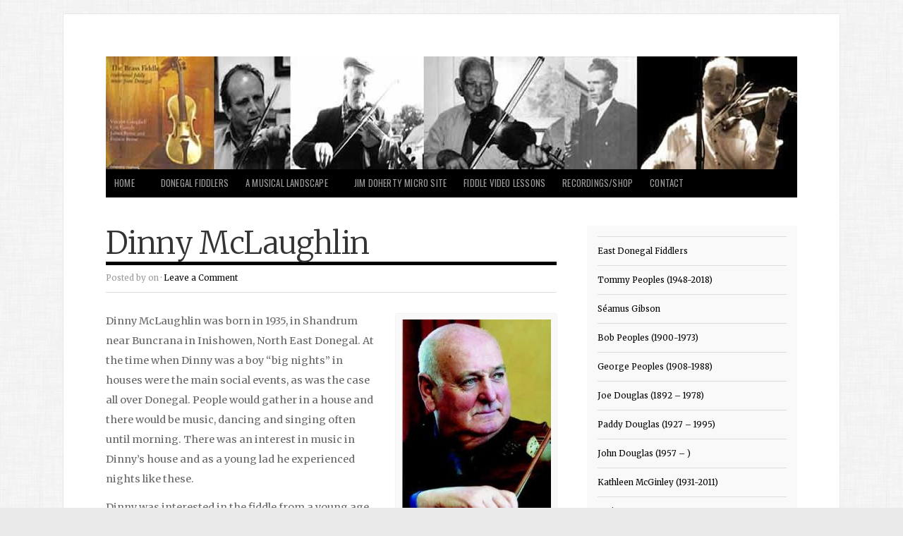

--- FILE ---
content_type: text/html; charset=UTF-8
request_url: https://donegalfiddlemusic.ie/dinny-mclaughlin-1935/
body_size: 56391
content:
<!doctype html>
<!-- paulirish.com/2008/conditional-stylesheets-vs-css-hacks-answer-neither/ -->
<!--[if lt IE 7]> <html class="no-js ie6 oldie" lang="en-GB"> <![endif]-->
<!--[if IE 7]>    <html class="no-js ie7 oldie" lang="en-GB"> <![endif]-->
<!--[if IE 8]>    <html class="no-js ie8 oldie" lang="en-GB"> <![endif]-->
<!-- Consider adding an manifest.appcache: h5bp.com/d/Offline -->
<!--[if gt IE 8]><!--> <html class="no-js" lang="en-GB"> <!--<![endif]-->

<head>

<meta charset="UTF-8">

<!-- Mobile View -->
<meta name="viewport" content="width=device-width">

<title>Dinny McLaughlin | Donegal Fiddle Music Donegal Fiddle Music</title>
<link rel="Shortcut Icon" href="https://donegalfiddlemusic.ie/wp-content/themes/organic_magazine/images/favicon.ico" type="image/x-icon">

<style type="text/css" media="screen">

body {
-webkit-background-size: cover;-moz-background-size: cover;-o-background-size: cover;background-size: cover;}

#content a, #content a:link, #content a:visited,
#homepage a, #homepage a:link, #homepage a:visited,
#slideshow a, #slideshow a:link, #slideshow a:visited {
color: #000000;}

#content a:hover, #content a:focus, #content a:active,
#homepage a:hover, #homepage a:focus, #homepage a:active,
#slideshow a:hover, #slideshow a:focus, #slideshow a:active,
#content .sidebar ul.menu .current_page_item a {
color: #33CCCC;}

.container h1 a, .container h2 a, .container h3 a, .container h4 a, .container h5 a, .container h6 a,
.container h1 a:link, .container h2 a:link, .container h3 a:link, .container h4 a:link, .container h5 a:link, .container h6 a:link,
.container h1 a:visited, .container h2 a:visited, .container h3 a:visited, .container h4 a:visited, .container h5 a:visited, .container h6 a:visited {
color: #333333!important;}

.container h1 a:hover, .container h2 a:hover, .container h3 a:hover, .container h4 a:hover, .container h5 a:hover, .container h6 a:hover,
.container h1 a:focus, .container h2 a:focus, .container h3 a:focus, .container h4 a:focus, .container h5 a:focus, .container h6 a:focus,
.container h1 a:active, .container h2 a:active, .container h3 a:active, .container h4 a:active, .container h5 a:active, .container h6 a:active {
color: #33CCCC!important;}

#submit:hover, #comments #respond input#submit:hover, #searchsubmit:hover, #pbd-alp-load-posts a:hover, #pbd-alp-load-posts a:active, .reply a:hover, .gallery img:hover, .gform_wrapper input.button:hover, .pagination a:hover, .pagination a:active, .pagination .current, .flex-direction-nav li .prev:hover, .flex-direction-nav li .next:hover {
background-color: #33CCCC !important;}
</style>
<link rel="alternate" type="application/rss+xml" title="Donegal Fiddle Music Feed" href="https://donegalfiddlemusic.ie/feed/">
<link rel="pingback" href="https://donegalfiddlemusic.ie/xmlrpc.php">

<link rel='dns-prefetch' href='//fonts.googleapis.com' />
<link rel='dns-prefetch' href='//s.w.org' />
<link rel="alternate" type="application/rss+xml" title="Donegal Fiddle Music &raquo; Feed" href="https://donegalfiddlemusic.ie/feed/" />
<!-- This site uses the Google Analytics by ExactMetrics plugin v6.2.2 - Using Analytics tracking - https://www.exactmetrics.com/ -->
<script type="text/javascript" data-cfasync="false">
	var em_version         = '6.2.2';
	var em_track_user      = true;
	var em_no_track_reason = '';
	
	var disableStr = 'ga-disable-UA-146942219-1';

	/* Function to detect opted out users */
	function __gaTrackerIsOptedOut() {
		return document.cookie.indexOf(disableStr + '=true') > -1;
	}

	/* Disable tracking if the opt-out cookie exists. */
	if ( __gaTrackerIsOptedOut() ) {
		window[disableStr] = true;
	}

	/* Opt-out function */
	function __gaTrackerOptout() {
	  document.cookie = disableStr + '=true; expires=Thu, 31 Dec 2099 23:59:59 UTC; path=/';
	  window[disableStr] = true;
	}

	if ( 'undefined' === typeof gaOptout ) {
		function gaOptout() {
			__gaTrackerOptout();
		}
	}
	
	if ( em_track_user ) {
		(function(i,s,o,g,r,a,m){i['GoogleAnalyticsObject']=r;i[r]=i[r]||function(){
			(i[r].q=i[r].q||[]).push(arguments)},i[r].l=1*new Date();a=s.createElement(o),
			m=s.getElementsByTagName(o)[0];a.async=1;a.src=g;m.parentNode.insertBefore(a,m)
		})(window,document,'script','//www.google-analytics.com/analytics.js','__gaTracker');

window.ga = __gaTracker;		__gaTracker('create', 'UA-146942219-1', 'auto');
		__gaTracker('set', 'forceSSL', true);
		__gaTracker('send','pageview');
		__gaTracker( function() { window.ga = __gaTracker; } );
	} else {
		console.log( "" );
		(function() {
			/* https://developers.google.com/analytics/devguides/collection/analyticsjs/ */
			var noopfn = function() {
				return null;
			};
			var noopnullfn = function() {
				return null;
			};
			var Tracker = function() {
				return null;
			};
			var p = Tracker.prototype;
			p.get = noopfn;
			p.set = noopfn;
			p.send = noopfn;
			var __gaTracker = function() {
				var len = arguments.length;
				if ( len === 0 ) {
					return;
				}
				var f = arguments[len-1];
				if ( typeof f !== 'object' || f === null || typeof f.hitCallback !== 'function' ) {
					console.log( 'Not running function __gaTracker(' + arguments[0] + " ....) because you are not being tracked. " + em_no_track_reason );
					return;
				}
				try {
					f.hitCallback();
				} catch (ex) {

				}
			};
			__gaTracker.create = function() {
				return new Tracker();
			};
			__gaTracker.getByName = noopnullfn;
			__gaTracker.getAll = function() {
				return [];
			};
			__gaTracker.remove = noopfn;
			window['__gaTracker'] = __gaTracker;
			window.ga = __gaTracker;		})();
		}
</script>
<!-- / Google Analytics by ExactMetrics -->
		<script type="text/javascript">
			window._wpemojiSettings = {"baseUrl":"https:\/\/s.w.org\/images\/core\/emoji\/13.0.0\/72x72\/","ext":".png","svgUrl":"https:\/\/s.w.org\/images\/core\/emoji\/13.0.0\/svg\/","svgExt":".svg","source":{"concatemoji":"https:\/\/donegalfiddlemusic.ie\/wp-includes\/js\/wp-emoji-release.min.js?ver=5.5.17"}};
			!function(e,a,t){var n,r,o,i=a.createElement("canvas"),p=i.getContext&&i.getContext("2d");function s(e,t){var a=String.fromCharCode;p.clearRect(0,0,i.width,i.height),p.fillText(a.apply(this,e),0,0);e=i.toDataURL();return p.clearRect(0,0,i.width,i.height),p.fillText(a.apply(this,t),0,0),e===i.toDataURL()}function c(e){var t=a.createElement("script");t.src=e,t.defer=t.type="text/javascript",a.getElementsByTagName("head")[0].appendChild(t)}for(o=Array("flag","emoji"),t.supports={everything:!0,everythingExceptFlag:!0},r=0;r<o.length;r++)t.supports[o[r]]=function(e){if(!p||!p.fillText)return!1;switch(p.textBaseline="top",p.font="600 32px Arial",e){case"flag":return s([127987,65039,8205,9895,65039],[127987,65039,8203,9895,65039])?!1:!s([55356,56826,55356,56819],[55356,56826,8203,55356,56819])&&!s([55356,57332,56128,56423,56128,56418,56128,56421,56128,56430,56128,56423,56128,56447],[55356,57332,8203,56128,56423,8203,56128,56418,8203,56128,56421,8203,56128,56430,8203,56128,56423,8203,56128,56447]);case"emoji":return!s([55357,56424,8205,55356,57212],[55357,56424,8203,55356,57212])}return!1}(o[r]),t.supports.everything=t.supports.everything&&t.supports[o[r]],"flag"!==o[r]&&(t.supports.everythingExceptFlag=t.supports.everythingExceptFlag&&t.supports[o[r]]);t.supports.everythingExceptFlag=t.supports.everythingExceptFlag&&!t.supports.flag,t.DOMReady=!1,t.readyCallback=function(){t.DOMReady=!0},t.supports.everything||(n=function(){t.readyCallback()},a.addEventListener?(a.addEventListener("DOMContentLoaded",n,!1),e.addEventListener("load",n,!1)):(e.attachEvent("onload",n),a.attachEvent("onreadystatechange",function(){"complete"===a.readyState&&t.readyCallback()})),(n=t.source||{}).concatemoji?c(n.concatemoji):n.wpemoji&&n.twemoji&&(c(n.twemoji),c(n.wpemoji)))}(window,document,window._wpemojiSettings);
		</script>
		<style type="text/css">
img.wp-smiley,
img.emoji {
	display: inline !important;
	border: none !important;
	box-shadow: none !important;
	height: 1em !important;
	width: 1em !important;
	margin: 0 .07em !important;
	vertical-align: -0.1em !important;
	background: none !important;
	padding: 0 !important;
}
</style>
	<link rel='stylesheet' id='dashicons-css'  href='https://donegalfiddlemusic.ie/wp-includes/css/dashicons.min.css?ver=5.5.17' type='text/css' media='all' />
<link rel='stylesheet' id='thickbox-css'  href='https://donegalfiddlemusic.ie/wp-includes/js/thickbox/thickbox.css?ver=5.5.17' type='text/css' media='all' />
<link rel='stylesheet' id='wp-block-library-css'  href='https://donegalfiddlemusic.ie/wp-includes/css/dist/block-library/style.min.css?ver=5.5.17' type='text/css' media='all' />
<link rel='stylesheet' id='wc-block-vendors-style-css'  href='https://donegalfiddlemusic.ie/wp-content/plugins/woocommerce/packages/woocommerce-blocks/build/vendors-style.css?ver=3.1.0' type='text/css' media='all' />
<link rel='stylesheet' id='wc-block-style-css'  href='https://donegalfiddlemusic.ie/wp-content/plugins/woocommerce/packages/woocommerce-blocks/build/style.css?ver=3.1.0' type='text/css' media='all' />
<link rel='stylesheet' id='wa_chpcs_style-css'  href='https://donegalfiddlemusic.ie/wp-content/plugins/carousel-horizontal-posts-content-slider/assets/css/custom-style.css?ver=5.5.17' type='text/css' media='all' />
<link rel='stylesheet' id='mapsmarkerpro-css'  href='https://donegalfiddlemusic.ie/wp-content/plugins/maps-marker-pro/css/mapsmarkerpro.css?ver=4.14.2' type='text/css' media='all' />
<link rel='stylesheet' id='social-widget-css'  href='https://donegalfiddlemusic.ie/wp-content/plugins/social-media-widget/social_widget.css?ver=5.5.17' type='text/css' media='all' />
<link rel='stylesheet' id='woocommerce-layout-css'  href='https://donegalfiddlemusic.ie/wp-content/plugins/woocommerce/assets/css/woocommerce-layout.css?ver=4.5.2' type='text/css' media='all' />
<link rel='stylesheet' id='woocommerce-smallscreen-css'  href='https://donegalfiddlemusic.ie/wp-content/plugins/woocommerce/assets/css/woocommerce-smallscreen.css?ver=4.5.2' type='text/css' media='only screen and (max-width: 768px)' />
<link rel='stylesheet' id='woocommerce-general-css'  href='https://donegalfiddlemusic.ie/wp-content/plugins/woocommerce/assets/css/woocommerce.css?ver=4.5.2' type='text/css' media='all' />
<style id='woocommerce-inline-inline-css' type='text/css'>
.woocommerce form .form-row .required { visibility: visible; }
</style>
<link rel='stylesheet' id='organic-style-css'  href='https://donegalfiddlemusic.ie/wp-content/themes/organic_magazine/style.css?ver=5.5.17' type='text/css' media='all' />
<link rel='stylesheet' id='organic-style-mobile-css'  href='https://donegalfiddlemusic.ie/wp-content/themes/organic_magazine/style-mobile.css?ver=1.0' type='text/css' media='all' />
<link rel='stylesheet' id='organic-shortcodes-css'  href='https://donegalfiddlemusic.ie/wp-content/themes/organic_magazine/css/organic-shortcodes.css?ver=1.0' type='text/css' media='all' />
<!--[if lt IE 9]>
<link rel='stylesheet' id='organic-shortcodes-ie8-css'  href='https://donegalfiddlemusic.ie/wp-content/themes/organic_magazine/css/organic-shortcodes-ie8.css?ver=1.0' type='text/css' media='all' />
<![endif]-->
<link rel='stylesheet' id='font-awesome-css'  href='https://donegalfiddlemusic.ie/wp-content/themes/organic_magazine/css/font-awesome.css?ver=1.0' type='text/css' media='all' />
<!--[if lt IE 8]>
<link rel='stylesheet' id='font-awesome-ie7-css'  href='https://donegalfiddlemusic.ie/wp-content/themes/organic_magazine/css/font-awesome-ie7.css?ver=1.0' type='text/css' media='all' />
<![endif]-->
<link rel='stylesheet' id='pretty-photo-css'  href='https://donegalfiddlemusic.ie/wp-content/themes/organic_magazine/css/pretty-photo.css?ver=5.5.17' type='text/css' media='all' />
<link rel='stylesheet' id='oswald-css'  href='https://fonts.googleapis.com/css?family=Oswald%3A400%2C700%2C300&#038;ver=5.5.17' type='text/css' media='all' />
<link rel='stylesheet' id='merriweather-css'  href='https://fonts.googleapis.com/css?family=Merriweather%3A400%2C700%2C300%2C900&#038;ver=5.5.17' type='text/css' media='all' />
<link rel='stylesheet' id='__EPYT__style-css'  href='https://donegalfiddlemusic.ie/wp-content/plugins/youtube-embed-plus/styles/ytprefs.min.css?ver=13.4.1.1' type='text/css' media='all' />
<style id='__EPYT__style-inline-css' type='text/css'>

                .epyt-gallery-thumb {
                        width: 33.333%;
                }
                
</style>
<link rel='stylesheet' id='slidedeck-css'  href='https://donegalfiddlemusic.ie/wp-content/plugins/slidedeck2/css/slidedeck.css?ver=2.3.21' type='text/css' media='screen' />
<script type="text/javascript">
window.slideDeck2Version = "2.3.21";
window.slideDeck2Distribution = "lite";
</script>
<script type='text/javascript' src='https://donegalfiddlemusic.ie/wp-content/plugins/enable-jquery-migrate-helper/js/jquery/jquery-1.12.4-wp.js?ver=1.12.4-wp' id='jquery-core-js'></script>
<script type='text/javascript' src='https://donegalfiddlemusic.ie/wp-content/plugins/enable-jquery-migrate-helper/js/jquery-migrate/jquery-migrate-1.4.1-wp.js?ver=1.4.1-wp' id='jquery-migrate-js'></script>
<script type='text/javascript' id='exactmetrics-frontend-script-js-extra'>
/* <![CDATA[ */
var exactmetrics_frontend = {"js_events_tracking":"true","download_extensions":"zip,mp3,mpeg,pdf,docx,pptx,xlsx,rar","inbound_paths":"[{\"path\":\"\\\/go\\\/\",\"label\":\"affiliate\"},{\"path\":\"\\\/recommend\\\/\",\"label\":\"affiliate\"}]","home_url":"https:\/\/donegalfiddlemusic.ie","hash_tracking":"false"};
/* ]]> */
</script>
<script type='text/javascript' src='https://donegalfiddlemusic.ie/wp-content/plugins/google-analytics-dashboard-for-wp/assets/js/frontend.min.js?ver=6.2.2' id='exactmetrics-frontend-script-js'></script>
<script type='text/javascript' src='https://donegalfiddlemusic.ie/wp-content/plugins/carousel-horizontal-posts-content-slider/assets/js/caroufredsel/jquery.transit.min.js?ver=5.5.17' id='wa_chpcs_transit-js'></script>
<script type='text/javascript' src='https://donegalfiddlemusic.ie/wp-content/plugins/carousel-horizontal-posts-content-slider/assets/js/caroufredsel/jquery.carouFredSel-6.2.1-packed.js?ver=5.5.17' id='wa_chpcs_caroufredsel_script-js'></script>
<script type='text/javascript' src='https://donegalfiddlemusic.ie/wp-content/plugins/carousel-horizontal-posts-content-slider/assets/js/caroufredsel/jquery.touchSwipe.min.js?ver=5.5.17' id='wa_chpcs_touch_script-js'></script>
<script type='text/javascript' id='wa_chpcs_custom-js-extra'>
/* <![CDATA[ */
var chpcsArgs = {"auto_scroll":"true","circular":"true","easing_effect":"linear","item_align":"center","direction":"left","touch_swipe":"false","item_width":"180","time_out":"1000","duration":"500","css_transition":"false","infinite":"true","fx":"crossfade"};
/* ]]> */
</script>
<script type='text/javascript' src='https://donegalfiddlemusic.ie/wp-content/plugins/carousel-horizontal-posts-content-slider/assets/js/script.js?ver=5.5.17' id='wa_chpcs_custom-js'></script>
<script type='text/javascript' src='https://donegalfiddlemusic.ie/wp-content/themes/organic_magazine/js/jquery.custom.js?ver=5.5.17' id='custom-js'></script>
<script type='text/javascript' src='https://donegalfiddlemusic.ie/wp-content/themes/organic_magazine/js/retina.js?ver=5.5.17' id='retina-js'></script>
<script type='text/javascript' id='__ytprefs__-js-extra'>
/* <![CDATA[ */
var _EPYT_ = {"ajaxurl":"https:\/\/donegalfiddlemusic.ie\/wp-admin\/admin-ajax.php","security":"c851136858","gallery_scrolloffset":"20","eppathtoscripts":"https:\/\/donegalfiddlemusic.ie\/wp-content\/plugins\/youtube-embed-plus\/scripts\/","eppath":"https:\/\/donegalfiddlemusic.ie\/wp-content\/plugins\/youtube-embed-plus\/","epresponsiveselector":"[\"iframe.__youtube_prefs_widget__\"]","epdovol":"1","version":"13.4.1.1","evselector":"iframe.__youtube_prefs__[src], iframe[src*=\"youtube.com\/embed\/\"], iframe[src*=\"youtube-nocookie.com\/embed\/\"]","ajax_compat":"","ytapi_load":"light","pause_others":"","stopMobileBuffer":"1","vi_active":"","vi_js_posttypes":[]};
/* ]]> */
</script>
<script type='text/javascript' src='https://donegalfiddlemusic.ie/wp-content/plugins/youtube-embed-plus/scripts/ytprefs.min.js?ver=13.4.1.1' id='__ytprefs__-js'></script>
<script type='text/javascript' src='https://donegalfiddlemusic.ie/wp-content/plugins/slidedeck2/js/jquery-mousewheel/jquery.mousewheel.min.js?ver=3.0.6' id='scrolling-js-js'></script>
<script type='text/javascript' src='https://donegalfiddlemusic.ie/wp-content/plugins/slidedeck2/js/jquery.easing.1.3.js?ver=1.3' id='jquery-easing-js'></script>
<script type='text/javascript' src='https://donegalfiddlemusic.ie/wp-content/plugins/slidedeck2/js/slidedeck.jquery.js?ver=1.3.9' id='slidedeck-library-js-js'></script>
<script type='text/javascript' src='https://donegalfiddlemusic.ie/wp-content/plugins/slidedeck2/js/slidedeck-public.js?ver=2.3.21' id='slidedeck-public-js'></script>
<script type='text/javascript' src='https://platform.twitter.com/widgets.js?ver=1316526300' id='twitter-intent-api-js'></script>
<link rel="https://api.w.org/" href="https://donegalfiddlemusic.ie/wp-json/" /><link rel="alternate" type="application/json" href="https://donegalfiddlemusic.ie/wp-json/wp/v2/posts/936" /><link rel="EditURI" type="application/rsd+xml" title="RSD" href="https://donegalfiddlemusic.ie/xmlrpc.php?rsd" />
<link rel="wlwmanifest" type="application/wlwmanifest+xml" href="https://donegalfiddlemusic.ie/wp-includes/wlwmanifest.xml" /> 
<link rel='prev' title='Michael Gallagher  (1906 &#8211; 1986)' href='https://donegalfiddlemusic.ie/michael-gallagher/' />
<link rel='next' title='John Doherty 1900 &#8211; 1980' href='https://donegalfiddlemusic.ie/john-doherty-1900-1980/' />
<meta name="generator" content="WordPress 5.5.17" />
<meta name="generator" content="WooCommerce 4.5.2" />
<link rel="canonical" href="https://donegalfiddlemusic.ie/dinny-mclaughlin-1935/" />
<link rel='shortlink' href='https://donegalfiddlemusic.ie/?p=936' />
<link rel="alternate" type="application/json+oembed" href="https://donegalfiddlemusic.ie/wp-json/oembed/1.0/embed?url=https%3A%2F%2Fdonegalfiddlemusic.ie%2Fdinny-mclaughlin-1935%2F" />
<link rel="alternate" type="text/xml+oembed" href="https://donegalfiddlemusic.ie/wp-json/oembed/1.0/embed?url=https%3A%2F%2Fdonegalfiddlemusic.ie%2Fdinny-mclaughlin-1935%2F&#038;format=xml" />
<style>/* CSS added by WP Meta and Date Remover*//* Remove meta from post */
.entry-meta {
display:none !important;
}

/* Remove meta from home page */
.home .entry-meta { 
display: none; 
}
/* WPTheme 2015 Metadata Removal */
.entry-footer {
display:none !important;
}

/* WPTheme 2015 Metadata Removal */
.home .entry-footer { 
display: none; 
}</style>
        <script type="text/javascript">
            var jQueryMigrateHelperHasSentDowngrade = false;

			window.onerror = function( msg, url, line, col, error ) {
				// Break out early, do not processing if a downgrade reqeust was already sent.
				if ( jQueryMigrateHelperHasSentDowngrade ) {
					return true;
                }

				var xhr = new XMLHttpRequest();
				var nonce = 'e4a70a366d';
				var jQueryFunctions = [
					'andSelf',
					'browser',
					'live',
					'boxModel',
					'support.boxModel',
					'size',
					'swap',
					'clean',
					'sub',
                ];
				var match_pattern = /\)\.(.+?) is not a function/;
                var erroredFunction = msg.match( match_pattern );

                // If there was no matching functions, do not try to downgrade.
                if ( typeof erroredFunction !== 'object' || typeof erroredFunction[1] === "undefined" || -1 === jQueryFunctions.indexOf( erroredFunction[1] ) ) {
                    return true;
                }

                // Set that we've now attempted a downgrade request.
                jQueryMigrateHelperHasSentDowngrade = true;

				xhr.open( 'POST', 'https://donegalfiddlemusic.ie/wp-admin/admin-ajax.php' );
				xhr.setRequestHeader( 'Content-Type', 'application/x-www-form-urlencoded' );
				xhr.onload = function () {
					var response,
                        reload = false;

					if ( 200 === xhr.status ) {
                        try {
                        	response = JSON.parse( xhr.response );

                        	reload = response.data.reload;
                        } catch ( e ) {
                        	reload = false;
                        }
                    }

					// Automatically reload the page if a deprecation caused an automatic downgrade, ensure visitors get the best possible experience.
					if ( reload ) {
						location.reload();
                    }
				};

				xhr.send( encodeURI( 'action=jquery-migrate-downgrade-version&_wpnonce=' + nonce ) );

				// Suppress error alerts in older browsers
				return true;
			}
        </script>

			<noscript><style>.woocommerce-product-gallery{ opacity: 1 !important; }</style></noscript>
	<style type="text/css" id="custom-background-css">
body.custom-background { background-color: #eaeaea; background-image: url("https://donegalfiddlemusic.ie/wp-content/themes/organic_magazine/images/background.png"); background-position: left top; background-size: auto; background-repeat: repeat; background-attachment: scroll; }
</style>
	<link rel="icon" href="https://donegalfiddlemusic.ie/wp-content/uploads/2017/01/cropped-header-4-1-32x32.jpg" sizes="32x32" />
<link rel="icon" href="https://donegalfiddlemusic.ie/wp-content/uploads/2017/01/cropped-header-4-1-192x192.jpg" sizes="192x192" />
<link rel="apple-touch-icon" href="https://donegalfiddlemusic.ie/wp-content/uploads/2017/01/cropped-header-4-1-180x180.jpg" />
<meta name="msapplication-TileImage" content="https://donegalfiddlemusic.ie/wp-content/uploads/2017/01/cropped-header-4-1-270x270.jpg" />
		<style type="text/css" id="wp-custom-css">
			/*
You can add your own CSS here.

Click the help icon above to learn more.
*/

		</style>
		
<!-- Social -->
<script type="text/javascript" src="https://platform.twitter.com/widgets.js"></script>
<script type="text/javascript" src="https://apis.google.com/js/plusone.js"></script>

</head>

<body data-rsssl=1 class="post-template-default single single-post postid-936 single-format-standard custom-background theme-organic_magazine woocommerce-no-js">

<div id="fb-root"></div>
<script>(function(d, s, id) {
  var js, fjs = d.getElementsByTagName(s)[0];
  if (d.getElementById(id)) return;
  js = d.createElement(s); js.id = id;
  js.src = "//connect.facebook.net/en_US/all.js#xfbml=1&appId=246727095428680";
  fjs.parentNode.insertBefore(js, fjs);
}(document, 'script', 'facebook-jssdk'));
</script>

<div class="container">
	
	<div class="row">
	
	    <div id="header">
	    
	    		    			    			<p id="custom-header"><a href="https://donegalfiddlemusic.ie/" title="Home"><img src="https://donegalfiddlemusic.ie/wp-content/uploads/2017/01/cropped-header-4.jpg" height="160" width="980" alt="Donegal Fiddle Music" />Donegal Fiddle Music</a></p>
	    			    		    	
	    </div>
    
    </div>
    
    <div class="row">
    
        <nav id="navigation">
        
        	<div class="menu"><ul id="menu-menu-1" class="menu"><li id="menu-item-159" class="menu-item menu-item-type-custom menu-item-object-custom menu-item-home menu-item-has-children menu-item-159"><a href="https://donegalfiddlemusic.ie/">Home</a>
<ul class="sub-menu">
	<li id="menu-item-893" class="menu-item menu-item-type-taxonomy menu-item-object-category menu-item-893"><a href="https://donegalfiddlemusic.ie/category/news/">News &amp; Events</a></li>
	<li id="menu-item-32" class="menu-item menu-item-type-post_type menu-item-object-page menu-item-32"><a href="https://donegalfiddlemusic.ie/links/">Links</a></li>
	<li id="menu-item-482" class="menu-item menu-item-type-post_type menu-item-object-page menu-item-482"><a href="https://donegalfiddlemusic.ie/history/">History of the Donegal Fiddle</a></li>
	<li id="menu-item-97" class="menu-item menu-item-type-post_type menu-item-object-page menu-item-has-children menu-item-97"><a href="https://donegalfiddlemusic.ie/about-us/">About Us</a>
	<ul class="sub-menu">
		<li id="menu-item-2892" class="menu-item menu-item-type-custom menu-item-object-custom menu-item-2892"><a href="https://donegalfiddlemusic.ie/wp-content/uploads/2024/11/Memorandum-and-Articles-of-Association-2.1-30.7.18.pdf">Constitution</a></li>
	</ul>
</li>
	<li id="menu-item-2761" class="menu-item menu-item-type-post_type menu-item-object-post menu-item-2761"><a href="https://donegalfiddlemusic.ie/policies/">Governance/Policies</a></li>
</ul>
</li>
<li id="menu-item-96" class="menu-item menu-item-type-taxonomy menu-item-object-category current-post-ancestor current-menu-parent current-post-parent menu-item-96"><a href="https://donegalfiddlemusic.ie/category/fiddlers/">Donegal Fiddlers</a></li>
<li id="menu-item-970" class="menu-item menu-item-type-post_type menu-item-object-page menu-item-has-children menu-item-970"><a href="https://donegalfiddlemusic.ie/interactive-map-of-fiddlers/">A Musical Landscape</a>
<ul class="sub-menu">
	<li id="menu-item-971" class="menu-item menu-item-type-post_type menu-item-object-page menu-item-971"><a href="https://donegalfiddlemusic.ie/south-west-donegal/">South West Donegal</a></li>
	<li id="menu-item-2079" class="menu-item menu-item-type-post_type menu-item-object-page menu-item-2079"><a href="https://donegalfiddlemusic.ie/east-donegal/">East Donegal</a></li>
</ul>
</li>
<li id="menu-item-2367" class="menu-item menu-item-type-custom menu-item-object-custom menu-item-2367"><a target="_blank" rel="noopener noreferrer" href="https://donegalfiddlemusic.ie/donegalfiddlers/">Jim Doherty Micro Site</a></li>
<li id="menu-item-572" class="menu-item menu-item-type-post_type menu-item-object-page menu-item-572"><a href="https://donegalfiddlemusic.ie/fiddle-video-lessons/">Fiddle Video Lessons</a></li>
<li id="menu-item-549" class="menu-item menu-item-type-post_type menu-item-object-page menu-item-549"><a href="https://donegalfiddlemusic.ie/shop/">Recordings/Shop</a></li>
<li id="menu-item-68" class="menu-item menu-item-type-post_type menu-item-object-page menu-item-68"><a href="https://donegalfiddlemusic.ie/contact/">Contact</a></li>
</ul></div>        	
        	        	        	
        </nav>
        
        <nav id="navigation-mobile">
        	<div class="menu-menu-1-container"><select id="sec-selector" name="sec-selector"><option value="https://donegalfiddlemusic.ie/" class="menu-item menu-item-type-custom menu-item-object-custom menu-item-home menu-item-has-children menu-item-159">Home	<option value="https://donegalfiddlemusic.ie/category/news/" class="menu-item menu-item-type-taxonomy menu-item-object-category menu-item-893">-News &amp; Events</option>
	<option value="https://donegalfiddlemusic.ie/links/" class="menu-item menu-item-type-post_type menu-item-object-page menu-item-32">-Links</option>
	<option value="https://donegalfiddlemusic.ie/history/" class="menu-item menu-item-type-post_type menu-item-object-page menu-item-482">-History of the Donegal Fiddle</option>
	<option value="https://donegalfiddlemusic.ie/about-us/" class="menu-item menu-item-type-post_type menu-item-object-page menu-item-has-children menu-item-97">-About Us		<option value="https://donegalfiddlemusic.ie/wp-content/uploads/2024/11/Memorandum-and-Articles-of-Association-2.1-30.7.18.pdf" class="menu-item menu-item-type-custom menu-item-object-custom menu-item-2892">--Constitution</option>
</option>
	<option value="https://donegalfiddlemusic.ie/policies/" class="menu-item menu-item-type-post_type menu-item-object-post menu-item-2761">-Governance/Policies</option>
</option>
<option value="https://donegalfiddlemusic.ie/category/fiddlers/" class="menu-item menu-item-type-taxonomy menu-item-object-category current-post-ancestor current-menu-parent current-post-parent menu-item-96">Donegal Fiddlers</option>
<option value="https://donegalfiddlemusic.ie/interactive-map-of-fiddlers/" class="menu-item menu-item-type-post_type menu-item-object-page menu-item-has-children menu-item-970">A Musical Landscape	<option value="https://donegalfiddlemusic.ie/south-west-donegal/" class="menu-item menu-item-type-post_type menu-item-object-page menu-item-971">-South West Donegal</option>
	<option value="https://donegalfiddlemusic.ie/east-donegal/" class="menu-item menu-item-type-post_type menu-item-object-page menu-item-2079">-East Donegal</option>
</option>
<option value="https://donegalfiddlemusic.ie/donegalfiddlers/" class="menu-item menu-item-type-custom menu-item-object-custom menu-item-2367">Jim Doherty Micro Site</option>
<option value="https://donegalfiddlemusic.ie/fiddle-video-lessons/" class="menu-item menu-item-type-post_type menu-item-object-page menu-item-572">Fiddle Video Lessons</option>
<option value="https://donegalfiddlemusic.ie/shop/" class="menu-item menu-item-type-post_type menu-item-object-page menu-item-549">Recordings/Shop</option>
<option value="https://donegalfiddlemusic.ie/contact/" class="menu-item menu-item-type-post_type menu-item-object-page menu-item-68">Contact</option>
</select></div>        </nav>
    
    </div>
<div id="content" class="row">

	<div class="eight columns">
	
		<div class="post-936 post type-post status-publish format-standard has-post-thumbnail hentry category-fiddlers" id="post-936">
		
				
						
			<h1 class="headline">Dinny McLaughlin</h1>
		
	        <div class="postauthor">            
	            <p>Posted by <a href="https://donegalfiddlemusic.ie/author/dfm/" title="Posts by " rel="author"></a> on  &middot; <a href="https://donegalfiddlemusic.ie/dinny-mclaughlin-1935/#comments">Leave a Comment</a> &nbsp; </p>
	        </div>
	        
	        	        			
			<div class="article">
			
				<div id="attachment_937" style="width: 222px" class="wp-caption alignright"><img aria-describedby="caption-attachment-937" loading="lazy" class="size-medium wp-image-937" src="https://donegalfiddlemusic.ie/wp-content/uploads/2017/01/dinnymclaughlin-212x300.jpg" alt="Dinny McLaughlin" width="212" height="300" srcset="https://donegalfiddlemusic.ie/wp-content/uploads/2017/01/dinnymclaughlin-212x300.jpg 212w, https://donegalfiddlemusic.ie/wp-content/uploads/2017/01/dinnymclaughlin.jpg 300w" sizes="(max-width: 212px) 100vw, 212px" /></p>
<p id="caption-attachment-937" class="wp-caption-text">Dinny McLaughlin</p>
</div>
<p>Dinny McLaughlin was born in 1935, in Shandrum near Buncrana in Inishowen, North East Donegal. At the time when Dinny was a boy “big nights” in houses were the main social events, as was the case all over Donegal. People would gather in a house and there would be music, dancing and singing often until morning. There was an interest in music in Dinny&#8217;s house and as a young lad he experienced nights like these.</p>
<p>Dinny was interested in the fiddle from a young age, though he was fourteen years old before he got a fiddle of his own. Dinny&#8217;s father, James, played the fiddle although it was a local fiddle player, Pat Mulherne, who became Dinny&#8217;s fiddle teacher. This was to become a musical friendship which lasted a life time as Pat Mulherne played on into his 90&#8217;s.</p>
<p>Dinny played with the group Aileach and recorded with them. Beyond his recorded legacy, Dinny&#8217;s largest legacy will be the interest which he encouraged in the music among the young players of Inishowen. As a teacher he taught all round Inishowen, other parts of Donegal and Derry <strong>.</strong></p>
<p>Among his fiddle pupils were Liz Doherty, Ciaran Tourish, Roisin and Damian Harrigan and an</p>
<div id="attachment_938" style="width: 224px" class="wp-caption alignright"><img aria-describedby="caption-attachment-938" loading="lazy" class="size-medium wp-image-938" src="https://donegalfiddlemusic.ie/wp-content/uploads/2017/01/dinnybook-214x300.jpg" alt="Dinny McLaughlin From Barefoot Days Book" width="214" height="300" srcset="https://donegalfiddlemusic.ie/wp-content/uploads/2017/01/dinnybook-214x300.jpg 214w, https://donegalfiddlemusic.ie/wp-content/uploads/2017/01/dinnybook.jpg 250w" sizes="(max-width: 214px) 100vw, 214px" /></p>
<p id="caption-attachment-938" class="wp-caption-text">Dinny McLaughlin From Barefoot Days</p>
</div>
<p>excellent young fiddle player, Jimmy Mc Bride, who died tragically in a car accident at a young age.</p>
<p>Dinny also played with the Clonmany Ceili Band for some years along with fiddle player Séamus Grant who was another important player in the Inishowen music scene. As this website is specifically about Donegal fiddle playing we will try to stick to that, however Dinny had many other strings to his bow!</p>
<p>Dinny has been fiddle showman, singer, composer and a great teacher to hundreds of aspiring music and dancing students. He also continues teaching other instruments as well as fiddle.</p>
<p>A book about Dinny was published in 2005 by Liz Doherty called “Dinny McLaughlin: From Barefoot Days A Life Of Music Song &amp; Dance In Inishowen”.</p>
				
								
			</div>
			
							
			<div class="postmeta">
				<p>Category: <a href="https://donegalfiddlemusic.ie/category/fiddlers/" rel="category tag">Donegal Fiddlers</a> &middot; Tags: </p>
			</div>
		
		</div>
		
		<div class="postcomments">
					</div>
		
				
	</div>
	
	<div class="four columns">
		
<div class="sidebar right">
	<div id="nav_menu-5" class="widget widget_nav_menu"><div class="menu-east-donegal-fiddlers-container"><ul id="menu-east-donegal-fiddlers" class="menu"><li id="menu-item-2119" class="menu-item menu-item-type-post_type menu-item-object-page menu-item-2119"><a href="https://donegalfiddlemusic.ie/east-donegal/">East Donegal Fiddlers</a></li>
<li id="menu-item-2078" class="menu-item menu-item-type-post_type menu-item-object-post menu-item-2078"><a href="https://donegalfiddlemusic.ie/tommy-peoples/">Tommy Peoples (1948-2018)</a></li>
<li id="menu-item-2065" class="menu-item menu-item-type-post_type menu-item-object-post menu-item-2065"><a href="https://donegalfiddlemusic.ie/seamus-gibson/">Séamus Gibson</a></li>
<li id="menu-item-2072" class="menu-item menu-item-type-post_type menu-item-object-post menu-item-2072"><a href="https://donegalfiddlemusic.ie/bob-peoples-1900-1973/">Bob Peoples (1900-1973)</a></li>
<li id="menu-item-2073" class="menu-item menu-item-type-post_type menu-item-object-post menu-item-2073"><a href="https://donegalfiddlemusic.ie/george-peoples-1908-1988/">George Peoples (1908-1988)</a></li>
<li id="menu-item-2077" class="menu-item menu-item-type-post_type menu-item-object-post menu-item-2077"><a href="https://donegalfiddlemusic.ie/joe-douglas-1892-1978/">Joe Douglas (1892 – 1978)</a></li>
<li id="menu-item-2075" class="menu-item menu-item-type-post_type menu-item-object-post menu-item-2075"><a href="https://donegalfiddlemusic.ie/paddy-douglas-1927-1995/">Paddy Douglas (1927 – 1995)</a></li>
<li id="menu-item-2074" class="menu-item menu-item-type-post_type menu-item-object-post menu-item-2074"><a href="https://donegalfiddlemusic.ie/john-douglas-1957/">John Douglas (1957 – )</a></li>
<li id="menu-item-2069" class="menu-item menu-item-type-post_type menu-item-object-post menu-item-2069"><a href="https://donegalfiddlemusic.ie/kathleen-mcginley-1931-2011/">Kathleen McGinley (1931-2011)</a></li>
<li id="menu-item-2068" class="menu-item menu-item-type-post_type menu-item-object-post menu-item-2068"><a href="https://donegalfiddlemusic.ie/josie-mcintyre/">Josie McIntyre</a></li>
<li id="menu-item-2071" class="menu-item menu-item-type-post_type menu-item-object-post menu-item-2071"><a href="https://donegalfiddlemusic.ie/johnny-crampsie-1915-1988/">Johnny Crampsie (1915-1988)</a></li>
<li id="menu-item-2191" class="menu-item menu-item-type-post_type menu-item-object-post menu-item-2191"><a href="https://donegalfiddlemusic.ie/eithne-vallely-1945/">Eithne Vallely (1945-)</a></li>
<li id="menu-item-2064" class="menu-item menu-item-type-post_type menu-item-object-post menu-item-2064"><a href="https://donegalfiddlemusic.ie/mick-doherty-1924-2014/">Mick Doherty (1924 – 2014)</a></li>
<li id="menu-item-2076" class="menu-item menu-item-type-post_type menu-item-object-post menu-item-2076"><a href="https://donegalfiddlemusic.ie/hugh-gillespie-1906-1986/">Hugh Gillespie (1906-1986)</a></li>
<li id="menu-item-2066" class="menu-item menu-item-type-post_type menu-item-object-post menu-item-2066"><a href="https://donegalfiddlemusic.ie/frank-kelly/">Frank Kelly (1936-)</a></li>
<li id="menu-item-2070" class="menu-item menu-item-type-post_type menu-item-object-post menu-item-2070"><a href="https://donegalfiddlemusic.ie/brid-harper/">Bríd Harper</a></li>
<li id="menu-item-2209" class="menu-item menu-item-type-post_type menu-item-object-post menu-item-2209"><a href="https://donegalfiddlemusic.ie/jimmy-houston-1920-1995/">Jimmy Houston (1920-1995)</a></li>
<li id="menu-item-2067" class="menu-item menu-item-type-post_type menu-item-object-post menu-item-2067"><a href="https://donegalfiddlemusic.ie/charlie-patton-1932-2002/">Charlie Patton (1932 – 2002)</a></li>
<li id="menu-item-2159" class="menu-item menu-item-type-post_type menu-item-object-post menu-item-2159"><a href="https://donegalfiddlemusic.ie/charlie-joe-gordon/">Charlie Joe Gordon</a></li>
</ul></div></div><div id="text-2" class="widget widget_text">			<div class="textwidget">Make payments with PayPal - it's fast, free and secure! 
<br>
<form action="https://www.paypal.com/cgi-bin/webscr" method="post" target="_top">
<input type="hidden" name="cmd" value="_s-xclick" />
<input type="hidden" name="hosted_button_id" value="SPKN7EP5FPE42" />
<input type="image" src="https://donegalfiddlemusic.ie/wp-content/uploads/2020/07/pay-now-button-1-e1594824227369.png" border="0" name="submit" title="PayPal - The safer, easier way to pay online!" alt="Donate with PayPal button" />
<img alt="" border="0" src="https://www.paypal.com/en_IE/i/scr/pixel.gif" width="1" height="1" />
</form></div>
		</div><div id="social-widget-2" class="widget Social_Widget"><h4>Follow Us!</h4><div class="socialmedia-buttons smw_left"><a href="https://twitter.com/dnglfid" rel="nofollow" target="_blank"><img width="32" height="32" src="https://donegalfiddlemusic.ie/wp-content/plugins/social-media-widget/images/default/32/twitter.png" 
				alt="Follow Us on Twitter" 
				title="Follow Us on Twitter" style="opacity: 0.8; -moz-opacity: 0.8;" class="fade" /></a><a href="https://www.youtube.com/channel/UCdEgiJ7lXlDG3nNjldOetkw" rel="nofollow" target="_blank"><img width="32" height="32" src="https://donegalfiddlemusic.ie/wp-content/plugins/social-media-widget/images/default/32/youtube.png" 
				alt="Follow Us on YouTube" 
				title="Follow Us on YouTube" style="opacity: 0.8; -moz-opacity: 0.8;" class="fade" /></a><a href="https://soundcloud.com/user-358291948" rel="nofollow" target="_blank"><img width="32" height="32" src="https://donegalfiddlemusic.ie/wp-content/plugins/social-media-widget/images/default/32/soundcloud.png" 
				alt="Follow Us on Soundcloud" 
				title="Follow Us on Soundcloud" style="opacity: 0.8; -moz-opacity: 0.8;" class="fade" /></a><a href="http://www.facebook.com/cairdeas.bhfidileiri" rel="nofollow" target="_blank"><img width="32" height="32" src="https://donegalfiddlemusic.ie/wp-content/plugins/social-media-widget/images/default/32/facebook.png" 
				alt="Follow Us on Facebook" 
				title="Follow Us on Facebook" style="opacity: 0.8; -moz-opacity: 0.8;" class="fade" /></a></div></div><div id="text-3" class="widget widget_text"><h4>Musical Landscape of South Donegal</h4>			<div class="textwidget"><div id="maps-marker-pro-a2353a9e" class="maps-marker-pro">Map loading, please wait ...</div>
</div>
		</div>		
</div>

	</div>

</div>

<div class="clear"></div>

</div> <!-- close container -->

<div class="footerwidgets">

	<div class="row">
        
            <div class="two columns">
				<div id="archives-3" class="widget widget_archive"><h4>Archives</h4>		<label class="screen-reader-text" for="archives-dropdown-3">Archives</label>
		<select id="archives-dropdown-3" name="archive-dropdown">
			
			<option value="">Select Month</option>
				<option value='https://donegalfiddlemusic.ie/2025/10/'> October 2025 </option>
	<option value='https://donegalfiddlemusic.ie/2025/09/'> September 2025 </option>
	<option value='https://donegalfiddlemusic.ie/2025/04/'> April 2025 </option>
	<option value='https://donegalfiddlemusic.ie/2025/02/'> February 2025 </option>
	<option value='https://donegalfiddlemusic.ie/2024/11/'> November 2024 </option>
	<option value='https://donegalfiddlemusic.ie/2024/09/'> September 2024 </option>
	<option value='https://donegalfiddlemusic.ie/2024/05/'> May 2024 </option>
	<option value='https://donegalfiddlemusic.ie/2023/11/'> November 2023 </option>
	<option value='https://donegalfiddlemusic.ie/2023/09/'> September 2023 </option>
	<option value='https://donegalfiddlemusic.ie/2023/06/'> June 2023 </option>
	<option value='https://donegalfiddlemusic.ie/2022/09/'> September 2022 </option>
	<option value='https://donegalfiddlemusic.ie/2022/06/'> June 2022 </option>
	<option value='https://donegalfiddlemusic.ie/2022/04/'> April 2022 </option>
	<option value='https://donegalfiddlemusic.ie/2020/10/'> October 2020 </option>
	<option value='https://donegalfiddlemusic.ie/2020/09/'> September 2020 </option>
	<option value='https://donegalfiddlemusic.ie/2020/06/'> June 2020 </option>
	<option value='https://donegalfiddlemusic.ie/2020/05/'> May 2020 </option>
	<option value='https://donegalfiddlemusic.ie/2020/04/'> April 2020 </option>
	<option value='https://donegalfiddlemusic.ie/2019/07/'> July 2019 </option>
	<option value='https://donegalfiddlemusic.ie/2018/11/'> November 2018 </option>
	<option value='https://donegalfiddlemusic.ie/2017/02/'> February 2017 </option>
	<option value='https://donegalfiddlemusic.ie/2017/01/'> January 2017 </option>

		</select>

<script type="text/javascript">
/* <![CDATA[ */
(function() {
	var dropdown = document.getElementById( "archives-dropdown-3" );
	function onSelectChange() {
		if ( dropdown.options[ dropdown.selectedIndex ].value !== '' ) {
			document.location.href = this.options[ this.selectedIndex ].value;
		}
	}
	dropdown.onchange = onSelectChange;
})();
/* ]]> */
</script>
			</div>            </div>
            
            <div class="two columns">
				<div id="categories-3" class="widget widget_categories"><h4>Categories</h4><form action="https://donegalfiddlemusic.ie" method="get"><label class="screen-reader-text" for="cat">Categories</label><select  name='cat' id='cat' class='postform' >
	<option value='-1'>Select Category</option>
	<option class="level-0" value="22">An Bogach &amp; Srath Laoill&nbsp;&nbsp;(3)</option>
	<option class="level-0" value="17">An Charraig/Abhainn áGlinne&nbsp;&nbsp;(25)</option>
	<option class="level-0" value="13">An Gleann&nbsp;&nbsp;(10)</option>
	<option class="level-0" value="26">An Taobh Thoir&nbsp;&nbsp;(8)</option>
	<option class="level-0" value="83">Ardara&nbsp;&nbsp;(3)</option>
	<option class="level-0" value="80">Ardara&nbsp;&nbsp;(4)</option>
	<option class="level-0" value="65">Ballybofey&nbsp;&nbsp;(2)</option>
	<option class="level-0" value="25">Bóthar an Chósta&nbsp;&nbsp;(5)</option>
	<option class="level-0" value="68">Castlefin&nbsp;&nbsp;(2)</option>
	<option class="level-0" value="19">Cill Charthaigh Area&nbsp;&nbsp;(27)</option>
	<option class="level-0" value="43">Credits&nbsp;&nbsp;(11)</option>
	<option class="level-0" value="23">Cróibh&nbsp;&nbsp;(3)</option>
	<option class="level-0" value="73">Derry&nbsp;&nbsp;(1)</option>
	<option class="level-0" value="2">Donegal Fiddlers&nbsp;&nbsp;(7)</option>
	<option class="level-0" value="62">Drimalost&nbsp;&nbsp;(13)</option>
	<option class="level-0" value="66">East Donegal&nbsp;&nbsp;(18)</option>
	<option class="level-0" value="8">Events&nbsp;&nbsp;(2)</option>
	<option class="level-0" value="18">Gleann Cholmcille Area&nbsp;&nbsp;(18)</option>
	<option class="level-0" value="79">Glen of Glenties&nbsp;&nbsp;(9)</option>
	<option class="level-0" value="78">Glen of Glenties&nbsp;&nbsp;(1)</option>
	<option class="level-0" value="24">Glenn an Bhaile Dhuibh&nbsp;&nbsp;(13)</option>
	<option class="level-0" value="82">Glenties&nbsp;&nbsp;(2)</option>
	<option class="level-0" value="77">Glenties&nbsp;&nbsp;(10)</option>
	<option class="level-0" value="71">Killygordon&nbsp;&nbsp;(2)</option>
	<option class="level-0" value="12">Lár na Paróiste&nbsp;&nbsp;(9)</option>
	<option class="level-0" value="59">Letterbarrow&nbsp;&nbsp;(8)</option>
	<option class="level-0" value="76">Lifford&nbsp;&nbsp;(1)</option>
	<option class="level-0" value="75">Liscooley&nbsp;&nbsp;(1)</option>
	<option class="level-0" value="81">Loughros Point&nbsp;&nbsp;(1)</option>
	<option class="level-0" value="61">Mountcharles&nbsp;&nbsp;(6)</option>
	<option class="level-0" value="58">Mountcharles&nbsp;&nbsp;(27)</option>
	<option class="level-0" value="11">Na Malainneacha&nbsp;&nbsp;(8)</option>
	<option class="level-0" value="14">Na Mínte&nbsp;&nbsp;(14)</option>
	<option class="level-0" value="3">News &amp; Events&nbsp;&nbsp;(16)</option>
	<option class="level-0" value="85">Policies&nbsp;&nbsp;(2)</option>
	<option class="level-0" value="70">Raphoe&nbsp;&nbsp;(1)</option>
	<option class="level-0" value="67">St Johnston&nbsp;&nbsp;(7)</option>
	<option class="level-0" value="74">Strabane&nbsp;&nbsp;(1)</option>
	<option class="level-0" value="5">Teileann&nbsp;&nbsp;(15)</option>
	<option class="level-0" value="64">Tullynaha&nbsp;&nbsp;(2)</option>
</select>
</form>
<script type="text/javascript">
/* <![CDATA[ */
(function() {
	var dropdown = document.getElementById( "cat" );
	function onCatChange() {
		if ( dropdown.options[ dropdown.selectedIndex ].value > 0 ) {
			dropdown.parentNode.submit();
		}
	}
	dropdown.onchange = onCatChange;
})();
/* ]]> */
</script>

			</div>            </div>
            
            <div class="two columns">
            	                            </div>
            
            <div class="two columns">
            	
		<div id="recent-posts-3" class="widget widget_recent_entries">
		<h4>Recent Posts</h4>
		<ul>
											<li>
					<a href="https://donegalfiddlemusic.ie/dunkineely-fiddle-weekend-nov-25/">Dunkineely Fiddle Weekend &#8211; Nov 25</a>
									</li>
											<li>
					<a href="https://donegalfiddlemusic.ie/43rd-glenties-fiddle-weekend/">43rd GLENTIES FIDDLE WEEKEND</a>
									</li>
					</ul>

		</div>            </div>
            
            <div class="four columns">
				                            </div>

	</div>

</div>

<div class="footer">

	<div class="row">
		<div class="twelve columns">
    
    	<div class="footerleft">       
            <p>Copyright &copy; 2026 &middot; All Rights Reserved &middot; Donegal Fiddle Music</p>

            <p>&middot; 
            <a href="https://donegalfiddlemusic.ie/wp-login.php">Log in</a></p>
        </div>
        
        <div class="footerright">
        <a href="http://www.artscouncil.ie" title="Arts Council Of Ireland Traditional Arts Fund" target="_blank"><img src="https://donegalfiddlemusic.ie/wp-content/themes/organic_magazine/images/footerartslogo.png" alt="Organic Themes" /></a>
    		    	</div>
		
		</div>
	</div>
	
</div> <!-- close container -->

	<script type="text/javascript">
		var c = document.body.className;
		c = c.replace(/woocommerce-no-js/, 'woocommerce-js');
		document.body.className = c;
	</script>
	<script type='text/javascript' id='thickbox-js-extra'>
/* <![CDATA[ */
var thickboxL10n = {"next":"Next >","prev":"< Prev","image":"Image","of":"of","close":"Close","noiframes":"This feature requires inline frames. You have iframes disabled or your browser does not support them.","loadingAnimation":"https:\/\/donegalfiddlemusic.ie\/wp-includes\/js\/thickbox\/loadingAnimation.gif"};
/* ]]> */
</script>
<script type='text/javascript' src='https://donegalfiddlemusic.ie/wp-includes/js/thickbox/thickbox.js?ver=3.1-20121105' id='thickbox-js'></script>
<script type='text/javascript' src='https://donegalfiddlemusic.ie/wp-content/plugins/woocommerce/assets/js/jquery-blockui/jquery.blockUI.min.js?ver=2.70' id='jquery-blockui-js'></script>
<script type='text/javascript' id='wc-add-to-cart-js-extra'>
/* <![CDATA[ */
var wc_add_to_cart_params = {"ajax_url":"\/wp-admin\/admin-ajax.php","wc_ajax_url":"\/?wc-ajax=%%endpoint%%","i18n_view_cart":"View basket","cart_url":"https:\/\/donegalfiddlemusic.ie\/cart\/","is_cart":"","cart_redirect_after_add":"no"};
/* ]]> */
</script>
<script type='text/javascript' src='https://donegalfiddlemusic.ie/wp-content/plugins/woocommerce/assets/js/frontend/add-to-cart.min.js?ver=4.5.2' id='wc-add-to-cart-js'></script>
<script type='text/javascript' src='https://donegalfiddlemusic.ie/wp-content/plugins/woocommerce/assets/js/js-cookie/js.cookie.min.js?ver=2.1.4' id='js-cookie-js'></script>
<script type='text/javascript' id='woocommerce-js-extra'>
/* <![CDATA[ */
var woocommerce_params = {"ajax_url":"\/wp-admin\/admin-ajax.php","wc_ajax_url":"\/?wc-ajax=%%endpoint%%"};
/* ]]> */
</script>
<script type='text/javascript' src='https://donegalfiddlemusic.ie/wp-content/plugins/woocommerce/assets/js/frontend/woocommerce.min.js?ver=4.5.2' id='woocommerce-js'></script>
<script type='text/javascript' id='wc-cart-fragments-js-extra'>
/* <![CDATA[ */
var wc_cart_fragments_params = {"ajax_url":"\/wp-admin\/admin-ajax.php","wc_ajax_url":"\/?wc-ajax=%%endpoint%%","cart_hash_key":"wc_cart_hash_1013cfecc119381361d2e2808c98c9f2","fragment_name":"wc_fragments_1013cfecc119381361d2e2808c98c9f2","request_timeout":"5000"};
/* ]]> */
</script>
<script type='text/javascript' src='https://donegalfiddlemusic.ie/wp-content/plugins/woocommerce/assets/js/frontend/cart-fragments.min.js?ver=4.5.2' id='wc-cart-fragments-js'></script>
<script type='text/javascript' src='https://donegalfiddlemusic.ie/wp-content/themes/organic_magazine/js/superfish.js?ver=1.0' id='superfish-js'></script>
<script type='text/javascript' src='https://donegalfiddlemusic.ie/wp-content/themes/organic_magazine/js/hoverIntent.js?ver=1.0' id='hover-js'></script>
<script type='text/javascript' src='https://donegalfiddlemusic.ie/wp-content/themes/organic_magazine/js/jquery.fitVids.js?ver=5.5.17' id='fitvids-js'></script>
<script type='text/javascript' src='https://donegalfiddlemusic.ie/wp-content/themes/organic_magazine/js/jquery.modal.min.js?ver=5.5.17' id='modal-js'></script>
<script type='text/javascript' src='https://donegalfiddlemusic.ie/wp-content/themes/organic_magazine/js/jquery.prettyPhoto.js?ver=5.5.17' id='lightbox-js'></script>
<script type='text/javascript' src='https://donegalfiddlemusic.ie/wp-includes/js/imagesloaded.min.js?ver=4.1.4' id='imagesloaded-js'></script>
<script type='text/javascript' src='https://donegalfiddlemusic.ie/wp-includes/js/masonry.min.js?ver=4.2.2' id='masonry-js'></script>
<script type='text/javascript' src='https://donegalfiddlemusic.ie/wp-includes/js/jquery/jquery.masonry.min.js?ver=3.1.2b' id='jquery-masonry-js'></script>
<script type='text/javascript' src='https://donegalfiddlemusic.ie/wp-content/plugins/enable-jquery-migrate-helper/js/jquery-ui/core.min.js?ver=1.11.4-wp' id='jquery-ui-core-js'></script>
<script type='text/javascript' src='https://donegalfiddlemusic.ie/wp-content/plugins/enable-jquery-migrate-helper/js/jquery-ui/widget.min.js?ver=1.11.4-wp' id='jquery-ui-widget-js'></script>
<script type='text/javascript' src='https://donegalfiddlemusic.ie/wp-content/plugins/enable-jquery-migrate-helper/js/jquery-ui/tabs.min.js?ver=1.11.4-wp' id='jquery-ui-tabs-js'></script>
<script type='text/javascript' src='https://donegalfiddlemusic.ie/wp-content/plugins/enable-jquery-migrate-helper/js/jquery-ui/accordion.min.js?ver=1.11.4-wp' id='jquery-ui-accordion-js'></script>
<script type='text/javascript' src='https://donegalfiddlemusic.ie/wp-content/plugins/enable-jquery-migrate-helper/js/jquery-ui/mouse.min.js?ver=1.11.4-wp' id='jquery-ui-mouse-js'></script>
<script type='text/javascript' src='https://donegalfiddlemusic.ie/wp-content/plugins/enable-jquery-migrate-helper/js/jquery-ui/resizable.min.js?ver=1.11.4-wp' id='jquery-ui-resizable-js'></script>
<script type='text/javascript' src='https://donegalfiddlemusic.ie/wp-content/plugins/enable-jquery-migrate-helper/js/jquery-ui/draggable.min.js?ver=1.11.4-wp' id='jquery-ui-draggable-js'></script>
<script type='text/javascript' src='https://donegalfiddlemusic.ie/wp-content/plugins/enable-jquery-migrate-helper/js/jquery-ui/button.min.js?ver=1.11.4-wp' id='jquery-ui-button-js'></script>
<script type='text/javascript' src='https://donegalfiddlemusic.ie/wp-content/plugins/enable-jquery-migrate-helper/js/jquery-ui/position.min.js?ver=1.11.4-wp' id='jquery-ui-position-js'></script>
<script type='text/javascript' src='https://donegalfiddlemusic.ie/wp-content/plugins/enable-jquery-migrate-helper/js/jquery-ui/dialog.min.js?ver=1.11.4-wp' id='jquery-ui-dialog-js'></script>
<script type='text/javascript' src='https://donegalfiddlemusic.ie/wp-content/plugins/youtube-embed-plus/scripts/fitvids.min.js?ver=13.4.1.1' id='__ytprefsfitvids__-js'></script>
<script type='text/javascript' src='https://donegalfiddlemusic.ie/wp-includes/js/wp-embed.min.js?ver=5.5.17' id='wp-embed-js'></script>
<script type='text/javascript' src='https://maps.googleapis.com/maps/api/js?key=AIzaSyBWvRW2NscMsFUn-gDvhWesQ6ki-0m6Erw' id='mmp-googlemaps-js'></script>
<script type='text/javascript' id='mapsmarkerpro-js-extra'>
/* <![CDATA[ */
var ajaxurl = "https:\/\/donegalfiddlemusic.ie\/wp-admin\/admin-ajax.php";
var mmpVars = {"baseUrl":"https:\/\/donegalfiddlemusic.ie\/","slug":"maps","apiUrl":"https:\/\/donegalfiddlemusic.ie\/maps\/","adminUrl":"https:\/\/donegalfiddlemusic.ie\/wp-admin\/","pluginUrl":"https:\/\/donegalfiddlemusic.ie\/wp-content\/plugins\/maps-marker-pro\/","iconsUrl":"https:\/\/donegalfiddlemusic.ie\/wp-content\/uploads\/maps-marker-pro\/icons\/","shortcode":"mapsmarker"};
var mmpL10n = {"api":{"editMap":"Edit map","editMarker":"Edit marker","dir":"Get directions","fs":"Open standalone map in fullscreen mode","geoJson":"Export as GeoJSON","kml":"Export as KML","geoRss":"Export as GeoRSS","share":"Share"},"control":{"zoomIn":"Zoom in","zoomOut":"Zoom out","fullscreenFalse":"View fullscreen","fullscreenTrue":"Exit fullscreen","reset":"Reset map view","locateTitle":"Show me where I am","locateMetersUnit":"meters","locateFeetUnit":"feet","locatePopup":"You are within {distance} {unit} from this point","locateOutsideMapBoundsMsg":"You seem located outside the boundaries of the map","locateError":"Geolocation error","locateErrorUnknown":"The geolocation has failed for an unknown reason","locateErrorDenied":"The geolocation has been denied","locateErrorUnavailable":"The geolocation is unavailable","locateErrorTimeout":"The geolocation has timed out","filtersAll":"all","filtersNone":"none","minimapHideText":"Hide minimap","minimapShowText":"Show minimap"},"popup":{"directions":"Directions","info":"If a popup text is set, it will appear here"},"list":{"id":"Marker ID","name":"Marker name","address":"Address","distance":"Distance","icon":"Icon","created":"Created","updated":"Updated","noResults":"No results","oneResult":"One result","results":"results","search":"Search markers","everywhere":"Everywhere"},"gpx":{"metaName":"Track name","metaStart":"Start","metaEnd":"End","metaTotal":"Duration","metaMoving":"Moving time","metaDistance":"Distance","metaPace":"Pace","metaHeartRate":"Heart rate","metaElevation":"Elevation","metaDownload":"download GPX file","noElevationData":"No elevation data available"}};
/* ]]> */
</script>
<script type='text/javascript' src='https://donegalfiddlemusic.ie/wp-content/plugins/maps-marker-pro/js/mapsmarkerpro.js?ver=4.14.2' id='mapsmarkerpro-js'></script>
<script type="text/javascript">
var slideDeck2URLPath = "https://donegalfiddlemusic.ie/wp-content/plugins/slidedeck2";
var slideDeck2iframeByDefault = false;
</script>
		<script>
			document.addEventListener('DOMContentLoaded', function() {
									new MapsMarkerPro({
						uid: 'a2353a9e',
						type: 'map',
						id: '9',
						lazy: '',
						markers: [],
						overrides: {},
						language: '',
						highlight: null,
						fullscreen: false,
						chart: 'null',
						page: 'https://donegalfiddlemusic.ie/dinny-mclaughlin-1935/'
					});
							});
		</script>
		
</body>
</html>

--- FILE ---
content_type: text/css
request_url: https://donegalfiddlemusic.ie/wp-content/themes/organic_magazine/style.css?ver=5.5.17
body_size: 47006
content:
/******************************************************************************************************************** 
	Theme Name: Magazine
	Theme URI: http://www.organicthemes.com/themes/magazine-theme/
	Description: The Organic Magazine Theme is designed and developed by Organic Themes.
	Author: Organic Themes
	Author URI: http://www.organicthemes.com
	Version: 4.2.3
	Tags: blue, white, two-columns, responsive, custom-header, custom-background, threaded-comments, 
	translation-ready, custom-menu (optional), theme-options, featured-image-header, featured-images, 
	full-width-template, pagination, blog-template, buddypress
	
	The CSS, XHTML and Design are released under the GPL:
	http://www.opensource.org/licenses/gpl-license.php

********************************************************************************************************************

	Table of Contents:

	0.	CSS Reset
	1.	Hyperlinks
	2. 	Global
	3.	Headings
	4.	Header
	5.	Navigation
	6.	Slideshow
	7.	Homepage
	8.	Content
	9.	Archives
	10.	Wordpress Gallery
	11.	Images
	12.	Social Media
	13.	Ajax Pagination
	14.	Pagination
	15.	Sidebar
	16.	Sidebar Widgets
	17.	Text Widget
	18.	Recent Comments Widget
	19.	Custom Menu Widget
	20.	Calendar Widget
	21.	Search Form
	22.	Footer Widgets
	23.	Footer
	24.	Comments
	25.	Forms
	26. Buttons
	27.	Responsive Framework

*******************************************************************************************************************/
	
/************************************************
*	0.	CSS Reset 								*
************************************************/
	
html, body, div, span, applet, object, iframe,
h1, h2, h3, h4, h5, h6, p, blockquote, pre,
a, abbr, acronym, address, big, cite, code,
del, dfn, em, img, ins, kbd, q, s, samp,
small, strike, strong, sub, sup, tt, var,
b, u, i, center,
dl, dt, dd, ol, ul, li,
fieldset, form, label, legend,
table, caption, tbody, tfoot, thead, tr, th, td,
article, aside, canvas, details, embed, 
figure, figcaption, footer, header, hgroup, 
menu, nav, output, ruby, section, summary,
time, mark, audio, video {
	margin: 0;
	padding: 0;
	border: 0;
	font: inherit;
	vertical-align: baseline;
	}
/* HTML5 display-role reset for older browsers */
article, aside, details, figcaption, figure, 
footer, header, hgroup, menu, nav, section {
	display: block;
	}
body {
	line-height: 1;
	}
ol, ul {
	list-style: none;
	}
blockquote, q {
	quotes: none;
	}
blockquote:before, blockquote:after,
q:before, q:after {
	content: '';
	content: none;
	}
table {
	border-collapse: collapse;
	border-spacing: 0;
	}
sub {vertical-align: sub;}
sup {vertical-align: super;}
body { background-color: #F9F9F9; font-family: 'Merriweather', Georgia, 'Times New Roman', Times, serif; font-size: 0.9em; line-height: 28px; color: #666666; position: relative; -webkit-font-smoothing: antialiased; }
	
/************************************************
*	1.	Global									*
************************************************/

body {
	background-color: #F9F9F9;
	color: #666666;
	font-size: 0.9em;
	font-family: 'Merriweather', Georgia, 'Times New Roman', Times, serif;
	font-weight: normal;
	line-height: 28px;
	margin: 0px auto 0px;
	padding: 0px;
	}
p {
	padding: 6px 0px;
	margin: 0px;
	}
em {
	font-style: italic;
	}
blockquote {
	color: #999999;
	font-family: 'Merriweather', Georgia, 'Times New Roman', Times, serif;
	font-size: 1.8em;
	line-height: 36px;
	margin: 10px 25px 10px 25px;
	padding: 0px 20px 0px 20px;
	border-left: 2px dotted #DDDDDD;
	}
blockquote p {
	margin: 0px;
	padding: 0px;
	}
blockquote, q {
	quotes: none;
	}
blockquote:before, blockquote:after,
q:before, q:after {
	content: '';
	content: none;
	}
img, object, embed {
	max-width: 100%;
	}
img, object, embed {
	height: auto;
	margin: 0px auto 0px;
	}
table {
	border-collapse: collapse;
	border-spacing: 0;
	}
ol, ul {
	list-style: none;
	}
hr {
	border: 0;
	width: 100%;
	height: 1px;
	color: #DDDDDD;
	background-color: #DDDDDD;
	margin: 6px 0px;
	padding: 6px 0px;
	}
strong {
	font-weight: bold;
	}
small {
	font-size: 0.7em;
	}
code {
	color: #666666;
	background: #F9F9F9;
	margin: 0px;
	padding: 10px;
	display: block;
	font-family: Verdana, Tahoma, Verdana;
	border: 1px dashed #DDDDDD;
	}
.clear {
	clear: both;
	}
.hidden {
	display: none;
	}
	
/************************************************
*	2.	Hyperlinks								*
************************************************/

a, a:visited {
	color: #000000;
	text-decoration: none;
	transition: background .25s, color .25s;
	-moz-transition: background .25s, color .25s;
	-webkit-transition: background .25s, color .25s;
	-o-transition: background .25s, color .25s;
	}
a:focus, a:hover, a:active {
	color: #33CCCC;
	text-decoration: none;
	outline: none;
	}
a img {
	border: none;
	}
#submit, #searchsubmit {
	transition: background .25s, color .25s;
	-moz-transition: background .25s, color .25s;
	-webkit-transition: background .25s, color .25s;
	-o-transition: background .25s, color .25s;
	}

/************************************************
*	3.	Headings  								*
************************************************/
h4a {
	color: #333333;
	font-size: 1.2em;
	font-family: 'Merriweather', Georgia, 'Times New Roman', Times, serif;
	font-weight: normal;
	margin: 4px 0px 4px 0px;
	padding: 4px 0px 4px 0px;
	line-height: 1.4;
	}

h1 {
	color: #333333;
	font-size: 2.8em;
	font-family: 'Merriweather', Georgia, 'Times New Roman', Times, serif;
	font-weight: 300;
	letter-spacing: -0.4px;
	margin: 5px 0px 5px 0px;
	padding: 5px 0px 5px 0px;
	line-height: 1.2;
	border-bottom: 5px solid #000000;	}
h2 {
	color: #333333;
	font-size: 2.4em;
	font-family: 'Merriweather', Georgia, 'Times New Roman', Times, serif;
	font-weight: 300;
	margin: 5px 0px 5px 0px;
	padding: 5px 0px 5px 0px;
	line-height: 1.2;
	}
h3 {
	color: #333333;
	font-size: 1.8em;
	font-family: 'Merriweather', Georgia, 'Times New Roman', Times, serif;
	font-weight: 300;
	margin: 4px 0px 4px 0px;
	padding: 4px 0px 4px 0px;
	line-height: 1.4;
	border-bottom: 5px solid #000000;	}
h4 {
	color: #333333;
	font-size: 1.2em;
	font-family: 'Merriweather', Georgia, 'Times New Roman', Times, serif;
	font-weight: normal;
	margin: 4px 0px 4px 0px;
	padding: 4px 0px 4px 0px;
	line-height: 1.4;
	}
h5 {
	color: #333333;
	font-size: 1.1em;
	font-family: 'Merriweather', Georgia, 'Times New Roman', Times, serif;
	font-weight: normal;
	margin: 4px 0px 4px 0px;
	padding: 4px 0px 4px 0px;
	line-height: 1.4;
	}
h6 {
	color: #333333;
	font-size: 1em;
	font-family: 'Merriweather', Georgia, 'Times New Roman', Times, serif;
	font-weight: normal;
	margin: 4px 0px 12px 0px;
	padding: 4px 0px 2px 0px;
	line-height: 1.6;
	border-bottom: 1px solid #DDDDDD;
	}
h1 a, h1 a:visited, h2 a, h2 a:visited, h3 a, h3 a:visited, 
h4 a, h4 a:visited, h5 a, h5 a:visited, h6 a, h6 a:visited {
	color: #333333;
	text-decoration: none;
	border: none;
	}
h1 a:hover, h2 a:hover, h3 a:hover,
h4 a:hover, h5 a:hover, h6 a:hover,
h1 a:focus, h2 a:focus, h3 a:focus,
h4 a:focus, h5 a:focus, h6 a:focus,
h1 a:active, h2 a:active, h3 a:active,
h4 a:active, h5 a:active, h6 a:active {
	color: #33CCCC;
	text-decoration: none;
	border: none;
	}
h3 small {
	font-size: 12px;
	font-weight: bold;
	margin-top: 6px;
	}
.headline {
	font-size: 3em;
	line-height: 1.2;
	letter-spacing: -0.6px;
	margin: 0px 0px 30px 0px;
	padding: 0px;
	}
.headline.smaller {
	font-size: 2em;
	line-height: 1.3;
	margin: 2px 0px;
	padding: 2px 0px;
	}
.headline.page {
	margin-bottom: 5px;
	padding-bottom: 5px;
	}
	
/************************************************
*	4.	Header  								*
************************************************/

#header {
	margin: 0px;
	padding: 0px;
	}
#header #masthead {
	display: block;
	width: 100%;
	padding-bottom: 40px;
	}
#header .site-title {
	padding: 0px;
	margin: 0px;
	}
#header .site-title a {
	float: left;
	display: inline-block;
	max-width: 42%;
	font-family: 'Merriweather', Georgia, 'Times New Roman', Times, serif;
	font-weight: bold;
	letter-spacing: -2px;
	line-height: 64px;
	margin-right: -1px;
	padding-right: 3%;
	border-right: 1px solid #DDDDDD;
	}
#header h1.site-title,
#header h4.site-title {
	font-size: 2.4em;
	}
#header .site-description {
	display: block;
	color: #999999;
	font-family: 'Merriweather', Georgia, 'Times New Roman', Times, serif;
	font-size: 1.2em;
	font-weight: 300;
	line-height: 28px;
	margin: 0px;
	padding-left: 3%;
	overflow: hidden;
	border-left: 1px solid #DDDDDD;
	}
#custom-header {
	display: block;
	margin: 0px;
	padding: 0px;
	font-size: 0;
	text-indent: -999em;
	line-height: 0;
	overflow: hidden;
	z-index: 8;
	}
	
/************************************************
*	5.	Navigation 								*
************************************************/

#navigation {
	display: block;
	background: #000000;
	width: 100%;
	height: 40px;
	margin: 0px;
	padding: 0px;
	position: relative;
	z-index: 9;
	}
#navigation-mobile {
	display: none;
	}
.searchnav {
	float: right;
	background: #222222 url(images/search_icon.png) no-repeat left center;
	width: 10%;
	font-size: 11px;
	line-height: 40px;
	height: 40px;
	padding-left: 30px;
	}
.searchnav #s {
	float: none;
	display: inline;
	background: none;
	width: 100%;
	height: 40px;
	text-indent: 0px;
	line-height: 40px;
	margin: 0px;
	padding: 0px;
	border: none;
	box-shadow: none;
	-moz-box-shadow: none;
	-webkit-box-shadow: none;
	}
	
/*** ESSENTIAL STYLES ***/
.menu, .menu * {
	margin:	0;
	padding: 0;
	list-style:	none;
	}
.menu {
	line-height: 1.0;
	}
.menu ul {
	margin: 0px;
	padding: 0px;
	}
.menu ul ul, ul.menu ul {
	position: absolute;
	top: -9999px;
	width: 160px; /* left offset of submenus need to match (see below) */
	}
.menu ul li ul li, ul.menu ul li {
	width: 100%;
	margin: 0px 0px 0px 0px;
	}
.menu li:hover {
	visibility:	inherit; /* fixes IE7 'sticky bug' */
	}
.menu li {
	float: left;
	display: inline-block;
	position: relative;
	}
.menu a {
	display: inline-block;
	position: relative;
	}
.menu li:hover ul,
.menu li.sfHover ul {
	left: 0;
	top: 40px; /* match top ul list item height */
	z-index: 99;
	}
ul.menu li:hover li ul,
ul.menu li.sfHover li ul {
	top: -9999px;
	}
ul.menu li li:hover ul,
ul.menu li li.sfHover ul {
	left: 160px; /* match ul width */
	top: 0;
	}
ul.menu li li:hover li ul,
ul.menu li li.sfHover li ul {
	top: -9999px;
	}
ul.menu li li li:hover ul,
ul.menu li li li.sfHover ul {
	left: 160px; /* match ul width */
	top: 0;
	}
	
/*** SKIN ***/
.menu .current_page_item a,
.menu .current_page_ancestor a,
.menu .current-menu-item a,
.menu .current-cat a {
	background: #333333;
	color: #FFFFFF;
	}
.menu li .current_page_item a, .menu li .current_page_item a:hover,
.menu li .current-menu-item a, .menu li .current-menu-item a:hover,
.menu li .current-cat a, .menu li .current-cat a:hover {
	background: #333333;
	color: #FFFFFF;
	}
.menu {
	float: left;
	margin: 0px;
	padding: 0px;
	}
.menu a {
	color: #999999;
	background: none;
	font-family: 'Oswald', Helvetica, Arial, sans-serif;
	font-size: 0.9em;
	font-weight: light;
	text-transform: uppercase;
	text-decoration: none;
	margin: 0px 0px 0px 0px;
	padding: 0px 12px 0px 12px;
	letter-spacing: 0.2px;
	line-height: 40px;
	}
.menu li li a {
	display: block;
	background: #333333;
	color: #BBBBBB;
	margin: 0px 0px 0px 0px;
	padding: 0px 10px 0px 10px;
	font-family: Helvetica, Arial, sans-serif;
	font-weight: normal;
	font-size: 11px;
	line-height: 30px;
	text-decoration: none;
	text-transform: none;
	text-shadow: none;
	letter-spacing: 0px;
	}
.menu li, .menu li li, .menu li li li {
	background: none;
	margin: 0px;
	padding: 0px;
	}
.menu li:hover, .menu li.sfHover {
	margin: 0px;
	padding: 0px;
	}
.menu a:focus, .menu a:hover, .menu a:active {
	background:	#333333;
	color: #FFFFFF;
	outline: 0;
	}
.menu li li:hover, .menu li li.sfHover {
	margin: 0px;
	padding: 0px;
	}
.menu li li a:focus, .menu li li a:hover, .menu li li a:active {
	background:	#444444;
	color: #FFFFFF;
	outline: 0;
	}
	
/*** ARROWS **/
.menu a.sf-with-ul {
	padding-right: 25px;
	min-width: 1px; /* trigger IE7 hasLayout so spans position accurately */
	}
.sf-sub-indicator {
	position: absolute;
	display: block;
	right: 10px;
	top: 15px; /* IE6 only */
	width: 10px;
	height:	10px;
	text-indent: -9999px;
	overflow: hidden;
	background:	url(images/arrows-ffffff.png) no-repeat -10px -100px; /* 8-bit indexed alpha png. IE6 gets solid image only */
	}
a > .sf-sub-indicator {  /* give all except IE6 the correct values */
	top: 15px;
	background-position: 0 -100px; /* use translucent arrow for modern browsers*/
	}
/* apply hovers to modern browsers */
a:focus > .sf-sub-indicator,
a:hover > .sf-sub-indicator,
a:active > .sf-sub-indicator,
li:hover > a > .sf-sub-indicator,
li.sfHover > a > .sf-sub-indicator {
	background-position: -10px -100px; /* arrow hovers for modern browsers*/
	}
/* point right for anchors in subs */
.menu ul ul .sf-sub-indicator, ul.menu ul .sf-sub-indicator { 
	background-position:  -10px 0; 
	}
.menu ul ul a > .sf-sub-indicator, ul.menu ul a > .sf-sub-indicator { 
	top: 8px;
	background-position:  0 0; 
	}
/* apply hovers to modern browsers */
.menu ul ul a:focus > .sf-sub-indicator,
.menu ul ul a:hover > .sf-sub-indicator,
.menu ul ul a:active > .sf-sub-indicator,
.menu ul ul li:hover > a > .sf-sub-indicator,
.menu ul ul li.sfHover > a > .sf-sub-indicator {
	background-position: -10px 0; /* arrow hovers for modern browsers*/
	}
	
/************************************************
*	6.	Slideshow 		      					*
************************************************/

#slideshow {
	display: block;
	position: relative;
	width: 100%;
	height: 100%;
	margin-top: 20px;
	padding: 0px;
	overflow: hidden;
	}
#slideshow ul, 
#slideshow li, 
#slideshow ol {
	list-style-type: none;
	margin: 0px;
	padding: 0px;
	}
#slideshow .featureimg,
#slideshow .featurevid {
	margin: 0px;
	padding: 0px;
	position: relative;
	z-index: 1;
	}
#slideshow .four.columns {
	width: 32.37%;
	margin-left: 2.4%;
	}
#slideshow .article {
	padding-top: 0px;
	}
.loading {
	background: url(images/preloader.gif) no-repeat center center;
	}
.flexslider {
	width: 100%; 
	margin: 0; 
	padding: 0;
	}
.flexslider .slides > li {
	display: none; 
	-webkit-backface-visibility: hidden;
	}
.flexslider .slides img {
	display: block;
	max-width: 100%; 
	margin: 0px;
	}
.flex-pauseplay span {
	text-transform: capitalize;
	}

/* Clearfix for the .slides element */
.slides:after {
	content: "."; 
	display: block; 
	clear: both; 
	visibility: hidden; 
	line-height: 0; 
	height: 0;
	}
html[xmlns] .slides {
	display: block;
	}
* html .slides {
	height: 1%;
	}

/* No JavaScript Fallback */
/* If you are not using another script, such as Modernizr, make sure you
 * include js that eliminates this class on page load */
.no-js .slides > li:first-child {
	display: block;
	}

.flexslider {
	position: relative; 
	zoom: 1;
	}
.flexslider .slides {
	zoom: 1;
	}
.flexslider .slides > li {
	position: relative;
	}
.flex-container {
	zoom: 1; 
	position: relative;
	}

/* Caption style */
.flex-caption {
	background: none; 
	-ms-filter:progid:DXImageTransform.Microsoft.gradient(startColorstr=#4C000000,endColorstr=#4C000000);
	filter:progid:DXImageTransform.Microsoft.gradient(startColorstr=#4C000000,endColorstr=#4C000000); 
	zoom: 1;
	}
.flex-caption {
	width: 96%; 
	padding: 2%; 
	margin: 0; 
	position: absolute; 
	left: 0; 
	bottom: 0; 
	background: rgba(0,0,0,.3); 
	color: #fff; 
	text-shadow: 0 -1px 0 rgba(0,0,0,.3); 
	font-size: 14px; 
	line-height: 18px;
	}

/* Direction Nav */
.flex-direction-nav { 
	height: 0; 
	}
.flex-direction-nav li a {
	display: block;  
	position: absolute;
	width: 30px; 
	height: 30px; 
	margin: -15px 0 0; 
	top: 50%; 
	cursor: pointer; 
	text-indent: -999em;
	opacity: .8; 
	filter: alpha(opacity=80);
	z-index: 9;
	border-radius: 15px;
	-moz-border-radius: 15px;
	-khtml-border-radius: 15px;
	-webkit-border-radius: 15px;
	}
.slideshow-page .flex-direction-nav li .flex-next {
	left: auto;
	right: 20px;
	margin-left: 0;
	}
.slideshow-page .flex-direction-nav li .flex-prev {
	left: 20px;
	}
.flex-direction-nav li .flex-next {
	background: #000000 url(images/next_btn.png) no-repeat;
	background-position: 0px;
	left: 65.2%;
	margin-left: -40px;
	}
.flex-direction-nav li .flex-prev {
	background: #000000 url(images/prev_btn.png) no-repeat;
	left: 10px;
	}
.flex-direction-nav li .flex-prev:hover {
	background-position: -30px 0px;
	}
.flex-direction-nav li .flex-prev:hover, 
.flex-direction-nav li .flex-next:hover {
	background-color: #33CCCC;
	}
.flex-direction-nav li .flex-next:hover {
	background-position: -30px 0px;
	}
.flex-direction-nav li .disabled {
	opacity: .3; 
	filter: alpha(opacity=30); 
	cursor: default;
	}

/* Control Nav */
.slideshow-page .flex-control-nav {
	bottom: 20px;
	right: 20px;
	}
.flex-control-nav {
	position: absolute; 
	bottom: 4px;
	right: 0px;
	text-align: center;
	line-height: 20px;
	}
.flex-control-nav li {
	display: inline-block;
	margin: 0px; 
	padding: 4px !important;
	zoom: 1; 
	*display: inline;
	}
.flex-control-nav li:first-child {
	margin: 0;
	}
.flex-control-nav li a {
	display: block; 
	background: #999999; 
	width: 6px; 
	height: 6px; 
	line-height: 0;
	cursor: pointer; 
	text-indent: -999em;
	border-radius: 3px;
	-moz-border-radius: 3px;
	-khtml-border-radius: 3px;
	-webkit-border-radius: 3px;
	}
.flex-control-nav li a:hover {
	background: #000000;
	}
.flex-control-nav li a.flex-active {
	background: #000000; 
	cursor: default;
	}
	
/************************************************
*	7.	Homepage 				     		    * 
************************************************/

#homepage {
	margin: 0px;
	padding: 0px;
	}
#homepage .title {
	display: inline-block;
	width: 100%;
	margin: 40px 0px 0px 0px;
	padding: 8px 0px 0px 0px;
	border-top: 4px solid #EEEEEE;
	}
#homepage .holder.single {
	float: left;
	display: block;
	width: 100%;
	margin-bottom: 20px;
	padding: 0px;
	}
#homepage .holder.single .postdata {
	float: left;
	width: 14%;
	font-size: 0.7em;
	line-height: 18px;
	margin-right: 2%;
	}
#homepage .holder.single .postdata .label {
	font-size: 12px;
	font-weight: bold;
	padding-left: 2px;
	}
#homepage .holder.single .article {
	float: left;
	width: 84%;
	padding-top: 20px;
	border-top: 4px solid #EEEEEE;
	}
#homepage .holder.double {
	float: left;
	display: block;
	width: 50%;
	margin: 0px;
	padding: 0px;
	}
#homepage .holder.double.first {
	clear: both;
	}
#homepage .holder.double .article {
	padding: 20px 20px 20px 0px;
	overflow: hidden;
	}
#homepage .holder.double.second .article {
	padding: 20px 0px 20px 20px;
	border-right: none;
	}
#homepage .pagination {
	margin: 20px 0px 0px 0px;
	}
	
/************************************************
*	8.	Content 				     		    * 
************************************************/

#content {
	margin-top: 40px;
	}
.post {
	width: 100%;
	margin: 0px;
	padding: 0px;
	}
.postauthor {
	color: #999999;
	font-size: 0.8em;
	margin: -32px 0px 20px 0px;
	padding: 0px 0px 0px 0px;
	border-bottom: 1px solid #DDDDDD;
	}
.postmeta {
	font-size: 0.8em;
	margin: 20px 0px 20px 0px;
	padding: 10px 0px 10px 0px;
	border-top: 1px solid #DDDDDD;
	border-bottom: 1px solid #DDDDDD;
	}
.article ol {
	margin: 0px 0px 0px 10px;
	padding: 10px 0px 10px 0px;
	}
.article ol li {
	list-style-position: inside;
	list-style-type: decimal;
	margin: 0px 0px 0px 20px;
	padding: 4px 0px 4px 0px;
	}
.article ul {
	margin: 0px 0px 0px 10px;
	padding: 10px 0px 10px 0px;
	}
.article ul ul {
	list-style-type: none;
	margin: 0px;
	padding: 0px;
	}
.article ul li {
    background: none;
    list-style-position: inside;
    list-style-type: square;
    margin: 0px 0px 0px 20px;
    padding: 4px 0px 4px 0px;
	}
.article ul ul li {
	background: none;
	margin: 0px 0px 0px 20px;
	padding: 4px 0px 4px 0px;
	}
.datebox {
	display: inline-block;
	background: #222222;
	color: #CCCCCC;
	font-family: 'Oswald', Helvetica, Arial, sans-serif;
	font-weight: 300;
	text-align: center;
	width: 60px;
	margin: 0px 0px 15px 0px;
	padding: 0px 0px 0px 0px;
	border-radius: 2px;
	-moz-border-radius: 2px;
	-khtml-border-radius: 2px;
	-webkit-border-radius: 2px;
	}
.datebox .month {
	background: #000000;
	font-size: 14px;
	line-height: 20px;
	letter-spacing: 0.4px;
	margin: 0px 0px 4px 0px;
	padding: 4px 0px 4px 0px;
	border-bottom: 1px solid #333333;
	border-radius: 2px 2px 0px 0px;
	-moz-border-radius: 2px 2px 0px 0px;
	-khtml-border-radius: 2px 2px 0px 0px;
	-webkit-border-radius: 2px 2px 0px 0px;
	}
.datebox .day {
	font-size: 18px;
	line-height: 26px;
	margin: 0px 0px 0px 0px;
	padding: 0px 0px 4px 0px;
	}
.text-date {
	font-weight: normal;
	margin-top: -4px;
	margin-bottom: 8px;
	}
.text-left { 
	text-align: left; 
	}
.text-right { 
	text-align: right; 
	}
.text-center { 
	text-align: center; 
	}
.sticky {
	}
.half {
	float: left;
	width: 48%;
	}
.half.first {
	margin-right: 4%;
	}

/************************************************
*	9.	Archives							    *
************************************************/
	
.article.archive {
	margin-bottom: 20px;
	padding-top: 20px;
	border-top: 4px solid #EEEEEE;
	}
.article.archive .featureimg,
.article.archive .featurevid {
	margin-top: 20px;
	margin-bottom: 10px;
	}
.article.blog {
	margin-bottom: 40px;
	}
	
/************************************************
*	10.	WordPress Gallery					    *
************************************************/

.gallery {
	margin: auto;
	padding: 0px;
	}
.gallery-item {
	margin: 5px 0px;
	}
.gallery-caption {
	font-size: 0.7em;
	line-height: 20px;
	padding: 0px 8px;
	}
.gallery img {
	background: #F9F9F9;
	border: none !important;
	padding: 5px;
	border-radius: 3px;
	-moz-border-radius: 3px;
	-khtml-border-radius: 3px;
	-webkit-border-radius: 3px;
	}
.gallery img:hover {
	background: #333333;
	padding: 5px;
	border-radius: 3px;
	-moz-border-radius: 3px;
	-khtml-border-radius: 3px;
	-webkit-border-radius: 3px;
	}

/************************************************
*	11.	Images and Video			     	    * 
************************************************/

.banner {
	margin: 0px;
	padding: 0px;
	}
.banner img {
	display: block;
	text-align: center;
	margin: 20px auto 0px;
	padding: 0px;
	}
.featureimg, .featurevid {
	display: block;
	line-height: 0;
	max-width: 100%;
	margin-bottom: 20px;
	}
.featurevid iframe,
.featurevid object,
.featurevid embed {
	margin: 0px;
	}
img.centered {
	display: block;
	margin-left: auto;
	margin-right: auto;
	margin-bottom: 10px;
	padding: 0px;
	}
img.alignnone {
	padding: 0px;
	margin: 10px 0px 10px 0px;
	display: inline;
	}
img.alignright {
	padding: 0px;
	margin: 10px 0px 10px 20px;
	display: inline;
	}
img.alignleft {
	padding: 0px;
	margin: 10px 20px 10px 0px;
	display: inline;
	}
.aligncenter {
	display: block;
	margin-left: auto;
	margin-right: auto;
	margin-bottom: 10px;
	}
.alignright {
	float: right;
	margin: 10px 0px 10px 20px;
	}
.alignleft {
	float: left;
	margin: 10px 20px 10px 0px;
	}
.wp-caption {
	background-color: #F9F9F9;
	width: auto !important;
	text-align: center;
	padding: 8px 8px 0px 8px;
	margin-bottom: 10px;
	box-shadow: 0px 0px 2px #DDDDDD;
	-moz-box-shadow: 0px 0px 2px #DDDDDD;
	-webkit-box-shadow: 0px 0px 2px #DDDDDD;
	}
.wp-caption img {
	margin: 0px;
	padding: 0px;
	border: none;
	}
.wp-caption p.wp-caption-text {
	margin: 0px;
	padding: 0px 6px 6px 6px;
	font-size: 0.7em;
	line-height: 20px;
	}
.avatar {
	background: #F9F9F9;
	border: 1px solid #DDDDDD;
	margin: 10px 10px 10px 0px;
	padding: 4px;
	}
	
/************************************************
*	12.	Social Media   							*
************************************************/

.social {
	display: inline-block;
	width: 100%;
	margin: 30px 0px;
	padding: 0px;
	}
.social iframe {
	margin: 0px !important;
	}
#homepage .social {
	float: left;
	display: block;
	width: 100%;
	margin: 10px 0px;
	padding: 10px 0px;
	}
#content .tweet_btn, #content .like_btn, #content .plus_btn {
	float: left;
	display: inline-block;
	line-height: 0;
	width: 92px;
	height: 24px;
	margin-right: 6px;
	padding: 0px;
	}
#homepage .tweet_btn, #homepage .like_btn, #homepage .plus_btn {
	float: none;
	display: block;
	margin-bottom: 14px;
	padding: 0px;
	}
.fb_edge_widget_with_comment span.fb_edge_comment_widget iframe.fb_ltr {
	display: none !important;
	}

/************************************************
*	13.	Ajax Pagination 	   			     	* 
************************************************/
	
#pbd-alp-load-posts {
	display: inline;
	margin: 0px;
	padding: 0px;
	overflow: hidden;
	}
#pbd-alp-load-posts a:link, 
#pbd-alp-load-posts a:visited {
	display: inline-block;
	background: #F9F9F9;
	color: #999999 !important;
	width: 100%;
	font-size: 0.9em;
	font-weight: bold;
	text-align: center;
	padding: 10px 0px;
	text-decoration: none;
	border-radius: 3px;
	-moz-border-radius: 3px;
	-khtml-border-radius: 3px;
	-webkit-border-radius: 3px;
	}
#pbd-alp-load-posts a:hover {
	background: #333333;
	color: #FFFFFF !important;
	}
	
/************************************************
*	14.	Pagination 						     	* 
************************************************/

.pagination {
	float: left;
	display: block;
	width: 100%;
	font-family: Helvetica, Arial, sans-serif;
	text-align: center;
	margin: 10px 0px;
	padding: 0px;
	}
.pagination a {
	display: inline-block;
	background: #F9F9F9;  
	color: #999999; 
	height: 24px;
	line-height: 24px;
	margin-right: 4px; 
	padding: 0px 8px;
	font-weight: bold;
	text-align: center; 
	text-decoration: none;
	border: none;
	border-radius: 50%;
	-moz-border-radius: 50%;
	-khtml-border-radius: 50%;
	-webkit-border-radius: 50%;
	}
.pagination a:hover, 
.pagination a:active {
	background: #333333; 
	color: #FFFFFF !important;
	border: none;
	}
.pagination .current {
	display: inline-block;
	background: #333333; 
	color: #FFFFFF !important; 
	height: 24px;
	line-height: 24px;
	font-weight: bold;
	text-align: center; 
	margin-right: 4px; 
	padding: 0px 8px;
	border-radius: 50%;
	-moz-border-radius: 50%;
	-khtml-border-radius: 50%;
	-webkit-border-radius: 50%;
	}
.page-links {
	display: block;
	overflow: hidden;
	margin: 12px 0px;
	}
.page-links .link-label {
	color: #000000;
	font-weight: bold;
	margin-left: 0px;
	}
.page-links span {
	margin: 0px 3px;
	}
#prevLink {
	float: left;
	padding: 0px;
	margin: 0px;
	}
#nextLink {
	float: right;
	padding: 0px;
	margin: 0px;
	}
	
/************************************************
*	15.	Sidebar 	        			     	* 
************************************************/

.sidebar.right, 
.sidebar.left {
	background: #F9F9F9;
	font-size: 0.8em;
	margin: 0px;
	padding: 15px;
	overflow: hidden;
	}
	
/************************************************
*	16.	Sidebar Widgets							*
************************************************/

.sidebar .widget {
	float: left;
	list-style:none;
	width: 100%;
	margin: 0px 0px 0px 0px;
	padding: 20px 0px 20px 0px;
	border-top: 1px solid #FFFFFF;
	border-bottom: 1px solid #DDDDDD;
	}
.sidebar .widget:first-child {
	padding-top: 0px;
	border-top: none;
	}
.sidebar .widget:last-child {
	padding-bottom: 0px;
	border-bottom: none;
	}
.sidebar .widget h4 {
	margin: 0px 0px 4px 0px;
	padding: 0px 0px 4px 0px;
	}
.sidebar .widget li {
	list-style-type: none;
	}
.sidebar .widget ul {
	list-style-type: none;
	margin: 0px;
	padding: 0px;
	}
.sidebar .widget ul ul {
	margin: 0px 0px 0px 0px;
	padding-left: 5px;
	}
.sidebar .widget li {
	display: block;
	background: none;
	margin: 0px;
	padding: 6px 0px;
	overflow: hidden;
	border-top: 1px solid #DDDDDD;
	}
.sidebar .widget li a {
	display: block;
	text-decoration: none;
	margin: 0px;
	padding: 0px;
	}
.sidebar .widget li a:hover {
	display: block;
	color: #33CCCC;
	text-decoration: none;
	}
.tagcloud {
	margin: 10px 0px 0px 0px;
	}
.widget .post-date {
	color: #999999;
	font-size: 0.9em;
	position: relative;
	top: -4px;
	}
	
/************************************************
*	17.	Text Widget 	        		     	* 
************************************************/

.textwidget {
	margin: 0px;
	}
.textwidget p {
	padding: 6px 0px 6px 0px;
	}
.sidebar .textwidget a {
	color: #33CCCC;
	background: none;
	padding: 0px;
	text-decoration: none;
	}
.sidebar .textwidget a:hover {
	text-decoration: underline;
	}
	
/************************************************
*	18.	Recent Comments Widget 	             	* 
************************************************/

#recentcomments li {
	display: block;
	padding: 6px 0px;
	border-top: 1px solid #DDDDDD;
	}
.footerwidgets #recentcomments li {
	border-top: 1px solid #151515;
	}
#recentcomments li a {
	border-top: none;
	}
	
/************************************************
*	19.	Custom Menu Widget						*
************************************************/

.widget ul.menu {
	float: none;
	background: none;
	width: 100%;
	}
.sidebar ul.menu .current_page_item a, 
.sidebar ul.menu .current-menu-item a {
	background: none !important;
	color: #33CCCC;
	border-right: none;
	}
.footerwidgets ul.menu .current_page_item a {
	background: none !important;
	color: #33CCCC;
	border-right: none;
	}
.sidebar ul.menu li a,
.sidebar ul.menu li li a {
	background: none;
	color: #333333;
	font-family: 'Merriweather', Georgia, 'Times New Roman', Times, serif;
	font-weight: normal;
	font-size: 1em;
	line-height: 28px;
	text-transform: none;
	letter-spacing: 0px;
	border-right: none;
	}
.footerwidgets ul.menu li a {
	background: #333333;
	color: #CCCCCC;
	text-shadow: none;
	letter-spacing: 0px;
	border-right: none;
	}
.sidebar ul.menu li a:hover,
.sidebar ul.menu li li a:hover {
	background: none;
	color: #33CCCC;
	} 
.footerwidgets ul.menu li a:hover {
	background: none;
	color: #FFFFFF;
	}
.widget ul.menu li {
	float: none;
	display: block;
	margin: 0px;
	padding: 6px 0px;
	width: auto;
	}
.widget ul.menu li span {
	top: 8px;
	right: 0;
	}
.widget ul.menu li ul.sub-menu {
	width: auto;
	top: 6px;
	margin: 0px;
	padding: 0px;
	position: relative;
	z-index: 9;
	}
.widget ul.menu li ul.sub-menu span {
	display: none;
	}
.sidebar ul.menu li ul.sub-menu li a {
	background: none;
	width: 100%;
	margin: 0px;
	}
.footerwidgets ul.menu li ul.sub-menu li a {
	background: none;
	width: 100%;
	margin: 0px;
	}
.widget ul.menu li ul.sub-menu li ul.sub-menu li {
	display: none;
	}
	
/************************************************
*	20.	Calendar Widget							*
************************************************/

#calendar_wrap {
	margin: 0px auto 0px;
	padding: 5px 10px 5px 10px;
	}
#wp-calendar {
	width: 100%;
	text-align: center;
	}
#wp-calendar a {
	margin: 0px !important;
	}
#wp-calendar caption {
	font-size: 16px;
	margin: 5px 0px 5px 0px;
	}
#wp-calendar #prev a {
	float: left;
	margin: 10px 0px 0px 0px !important;
	text-align: left;
	}
#wp-calendar #next a {
	float: right;
	margin: 10px 0px 0px 0px !important;
	text-align: right;
	}
.footerwidgets #calendar_wrap {
	margin: 0px auto 0px;
	padding: 0px 10px 10px 10px;
	}
.footerwidgets #wp-calendar {
	color: #CCCCCC;
	}
	
/************************************************
*	21.	Search Form								*
************************************************/

#searchform {
	margin: 0px;
	padding: 0px;
	}
#searchform label {
	display: none;
	}
#s {
	float: left;
	background: #FFFFFF url(images/search_icon.png) no-repeat left center;
	color: #999999;
	width: 61%;
	height: 36px;
	font-family: Helvetica, Arial, sans-serif;
	font-size: 12px;
	line-height: 36px;
	margin: 0px 0px 0px 0px;
	padding: 0px 2% 0px 10%;
	border: none;
	border-radius: 3px;
	-moz-border-radius: 3px;
	-khtml-border-radius: 3px;
	-webkit-border-radius: 3px;
	}
.two.columns #s {
	width: 72%;
	padding-left: 28%;
	padding-right: 0;
	}
#searchsubmit {
	float: right;
	background: #333333;
	width: 24%;
	height: 36px;
	color: #999999;
	font-family: Helvetica, Arial, sans-serif;
	font-size: 12px;
	font-weight: bold;
	font-style: normal;
	text-align: center;
	text-decoration: none;
	line-height: 1;
	margin: 0px 0px 0px 3%;
	padding: 6px 12px;
	cursor: pointer;
	border: none;
	border-radius: 3px;
	-moz-border-radius: 3px;
	-khtml-border-radius: 3px;
	-webkit-border-radius: 3px;
	transition: background .25s, color .25s;
	-moz-transition: background .25s, color .25s;
	-webkit-transition: background .25s, color .25s;
	-o-transition: background .25s, color .25s;
	}
.two.columns #searchsubmit {
	float: left;
	width: 80%;
	margin-top: 10px;
	margin-left: 0px;
	}
#searchsubmit:hover {
	background: #33CCCC;
	color: #FFFFFF;
	border: none;
	}
	
/************************************************
*	22.	Footer Widgets							*
************************************************/

.footerwidgets {
	display: block;
	background: #000000;
	font-family: Helvetica, Arial, sans-serif;
	font-size: 0.9em;
	line-height: 22px;
	max-width: 980px;
	margin: 0px auto 0px;
	padding: 0px 60px;
	}
.footerwidgets .widget {
	margin: 0px 0px 0px 0px;
	padding: 0px 0px 20px 0px;
	}
.footerwidgets h4 {
	color: #FFFFFF;
	font-weight: bold;
	line-height: 26px;
	padding-top: 20px;
	}
.footerwidgets p {
	color: #999999;
	}
.footerwidgets a, 
.footerwidgets a:link, 
.footerwidgets a:visited {
	color: #BBBBBB;
	}
.footerwidgets a:hover, 
.footerwidgets a:active, 
.footerwidgets a:focus {
	color: #FFFFFF;
	}
.footerwidgets ul {
	list-style-type: none;
	margin: 0px 0px 0px 0px;
	padding: 0px 0px 0px 0px;
	}
.footerwidgets ul ul {
	list-style-type: none;
	margin: 0px 0px 0px 0px;
	padding: 0px 0px 0px 0px;
	}
.footerwidgets ul li {
	display: inline;
	list-style-type: none;
	margin: 0px 0px 0px 0px;
	padding: 0px 0px 0px 0px;
	}
.footerwidgets ul li a {
	display: block;
	padding: 6px 0px 6px 0px;
	margin: 0px 0px 0px 0px;
	border-top: 1px solid #151515;
	}
.footerwidgets ul li a:hover {
	color: #FFFFFF;
	}
.footerwidgets .textwidget {
	color: #CCCCCC;
	}
	
/************************************************
*	23.	Footer  								*
************************************************/

.footer {
	background: #000000;
	font-family: Helvetica, Arial, sans-serif;
	max-width: 980px;
	height: 90px;
	color: #666666;
	margin: 0px auto 0px;
	padding: 10px 60px;
	border-top: 1px solid #222222;
	}
.footer p {
	font-size: 11px;
	line-height: 18px;
	margin: 0px;
	padding: 0px;
	}
.footer a {
	color: #999999;
	}
.footer a:hover {
	color: #FFFFFF;
	}
.footerleft {
	float: left;
	display: block;
	margin: 40px 0px 0px 0px;
	}
.footerright {
	float: right;
	display: block;
	margin: 0px 0px 0px 0px;
	}
	
/************************************************
*	24.	Comments								*
************************************************/

#submit, #comments #respond input#submit {
	background: #333333;
	color: #999999;
	font-family: Helvetica, Arial, sans-serif;
	font-size: 11px;
	font-weight: bold;
	text-shadow: none;
	text-decoration: none;
	margin: 0px;
	padding: 4px 12px;
	cursor: pointer;
	border: none;
	border-radius: 3px;
	-moz-border-radius: 3px;
	-khtml-border-radius: 3px;
	-webkit-border-radius: 3px;
	}
#author, #email, #url {
	background: #F9F9F9;
	font-family: Helvetica, Arial, sans-serif;
	margin: 4px 20px 4px 0px;
	padding: 6px;
	border: 1px solid #DDDDDD;
	border-radius: 3px;
	-moz-border-radius: 3px;
	-khtml-border-radius: 3px;
	-webkit-border-radius: 3px;
	}
#comment {
	background: #F9F9F9;
	width: 96%;
	font-family: Helvetica, Arial, sans-serif;
	margin: 6px 0px;
	padding: 6px;
	border: 1px solid #DDDDDD;
	border-radius: 3px;
	-moz-border-radius: 3px;
	-khtml-border-radius: 3px;
	-webkit-border-radius: 3px;
	}
#comments {
	margin: 0px;
	padding: 0px;
	}
.commentlist {
	width: 100%;
	list-style: none;
	margin: 0px;
	padding: 0px;
	overflow: hidden;
	}
.commentlist ul, .commentlist ol {
	list-style: none;
	margin: 0px;
	padding: 0px;
	}
.commentlist li {
	margin-top: 20px;
	padding: 0px;
	clear: both;
	}
.commentlist li li {
	padding-left: 20px;
	}
.comment .comment-content {
	display: block;
	background: #F9F9F9;
	width: 78%;
	padding: 12px 2%;
	overflow: hidden;
	border-radius: 3px;
	-moz-border-radius: 3px;
	-khtml-border-radius: 3px;
	-webkit-border-radius: 3px;
	}
.bypostauthor .comment-content {
	background: #EDF3F7;
	}
.comment-meta {
	float: left;
	display: inline-block;
	width: 16%;
	margin-right: 2%;
	padding: 0px;
	}
.comment-author {
	font-size: 0.7em;
	line-height: 1.6;
	text-align: center;
	margin-bottom: 12px;
	}
.comment .avatar {
	display: block;
	background: #F9F9F9;
	margin: 0px auto 6px;
	padding: 0px;
	border: none;
	border-radius: 50%;
	-moz-border-radius: 50%;
	-khtml-border-radius: 50%;
	-webkit-border-radius: 50%;
	}
.comment-edit-link {
	float: right;
	display: inline-block;
	font-size: 0.7em;
	line-height: 1;
	margin-top: 20px;
	padding: 0px;
	}
.comment-awaiting-moderation {
	font-weight: bold;
	}
.reply a, .reply a:visited {
	float: left;
	display: inline-block;
	background: #333333;
	color: #999999 !important;
	font-family: Helvetica, Arial, sans-serif;
	font-size: 11px;
	font-weight: bold;
	line-height: 24px;
	text-decoration: none;
	margin-top: 6px;
	padding: 2px 12px;
	overflow: hidden;
	border-radius: 3px;
	-moz-border-radius: 3px;
	-khtml-border-radius: 3px;
	-webkit-border-radius: 3px;
	}
.reply a:hover {
	background: #33CCCC;
	color: #FFFFFF !important;
	text-decoration: none;
	}
#respond {
	width: 100%;
	margin: 20px 0px 0px 0px;
	overflow: hidden;
	}
.comment #respond {
	margin-bottom: 40px;
	}
.logged-in-as {
	font-size: 0.8em;
	margin-top: -12px;
	}
#cancel-comment-reply-link {
	display: block;
	}
#comments #respond input#submit {
	float: left;
	display: block;
	margin: 0px;
	padding: 8px 20px;
	cursor: pointer;
	border: none;
	}
#comments #respond input#submit:hover {
	background: #33CCCC;
	color: #FFFFFF;
	}
.nocomments {
	display: none;
	}
.form-allowed-tags {
	display: none;
	}

/************************************************
*	25. Forms									*
************************************************/

.container .ginput_complex .ginput_right br,
.container .gform_footer br {
	display: none;
	}
.container form {
	display: block;
	overflow: hidden;
	}
.container form ul li {
	list-style: none;
	margin: 0px;
	padding: 0px;
	}
.container form legend {
	font-weight: bold;
	padding-top: 10px;
	}
.container form label {
	margin-top: 6px;
	}
.container form input[type='url'],
.container form input[type='tel'],
.container form input[type='email'],
.container form input[type='text'],
.container form input[type='password'],
.container form input[type='number'],
.container form textarea,
.container form select {
	display: block;
	background: #F9F9F9;
	font-family: 'Helvetica Neue', Arial, Helvetica, sans-serif;
	font-size: 1em;
	line-height: 1.4;
	margin: 4px 12px 4px 0px;
	padding: 8px;
	border: 1px solid rgba(0, 0, 0, .12);
	border-radius: 3px;
	-moz-border-radius: 3px;
	-khtml-border-radius: 3px;
	-webkit-border-radius: 3px;
	box-shadow: inset 1px 1px 1px rgba(0, 0, 0, .1);
	-moz-box-shadow: inset 1px 1px 1px rgba(0, 0, 0, .1);
	-webkit-box-shadow: inset 1px 1px 1px rgba(0, 0, 0, .1);
	}
.container form input[type='url'],
.container form input[type='tel'],
.container form input[type='email'],
.container form input[type='text'],
.container form input[type='password'],
.container form input[type='number'] {
	width: 42%;
	}
.container form textarea {
	width: 96% !important;
	}
.container form input[type='checkbox'],
.container form input[type='radio'] {
	margin-left: 0px;
	margin-right: 6px;
	}
.container form input[type='submit'] {
	margin-top: 0px;
	height: 36px;
	}
.container form select {
	margin-right: 0px;
	}
.woocommerce .quantity input.qty {
	margin: 0px;
	}
	
/************************************************
*	26.	Buttons  								*
************************************************/

.btn, a.button, .reply a, #prevLink a, #nextLink a, .more-link,
#submit, #comments #respond input#submit, .container .gform_wrapper input.button {
	display: inline-block;
	background-color: #F9F9F9;
	color: #666666 !important;
	font-family: 'Helvetica Neue', Helvetica, Arial, sans-serif;
	font-size: 0.9em;
	font-weight: bold;
	font-style: normal;
	line-height: 2.2;
	text-shadow: 0 1px 0 rgba(255, 255, 255, 0.8);
	text-decoration: none !important;
	margin-right: 6px;
	padding: 2px 16px;
	border-radius: 3px;
	-moz-border-radius: 3px;
	-khtml-border-radius: 3px;
	-webkit-border-radius: 3px;
	border: 1px solid #CCCCCC;
	box-shadow: inset 0px 1px 0px rgba(255, 255, 255, .6);
	-moz-box-shadow: inset 0px 1px 0px rgba(255, 255, 255, .6);
	-webkit-box-shadow: inset 0px 1px 0px rgba(255, 255, 255, .6);
	background-image: -webkit-gradient(linear, left top, left bottom, from(rgba(0, 0, 0, 0.00)),to(rgba(0, 0, 0, 0.10)));
	background-image: -webkit-linear-gradient(top, rgba(0, 0, 0, 0.00), rgba(0, 0, 0, 0.10));
	background-image: -moz-linear-gradient(top, rgba(0, 0, 0, 0.00), rgba(0, 0, 0, 0.10));
	background-image: -o-linear-gradient(top, rgba(0, 0, 0, 0.00), rgba(0, 0, 0, 0.10));
	background-image: -ms-linear-gradient(top, rgba(0, 0, 0, 0.00), rgba(0, 0, 0, 0.10));
	background-image: linear-gradient(top, rgba(0, 0, 0, 0.00), rgba(0, 0, 0, 0.10));
	}
.btn:hover, .reply a:hover, #prevLink a:hover, #nextLink a:hover, .more-link:hover,
#submit:hover, #comments #respond input#submit:hover, .container .gform_wrapper input.button:hover {
	background-color: #EEEEEE;
	color: #333333 !important;
	text-decoration: none;
	text-shadow: none;
	cursor: pointer;
	border: 1px solid #F9F9F9;
	box-shadow: inset 1px 1px 1px rgba(0, 0, 0, .2);
	-moz-box-shadow: inset 1px 1px 1px rgba(0, 0, 0, .2);
	-webkit-box-shadow: inset 1px 1px 1px rgba(0, 0, 0, .2);
	}
.more-link {
	margin-top: 12px;
	}

/************************************************
*	27.	Responsive Framework	     		    * 
************************************************/

.container { 
	background: #FFFFFF;
	max-width: 980px;
	margin: 20px auto 0px;
	padding: 60px;
	box-shadow: 0px 0px 1px #AAAAAA;
	-moz-box-shadow: 0px 0px 1px #AAAAAA;
	-webkit-box-shadow: 0px 0px 1px #AAAAAA;
	}
.row { 
	width: 100%; 
	max-width: 980px; 
	min-width: 727px; 
	margin: 0 auto; 
	}
	/* To fix the grid into a certain size, set max-width to width */
.row .row { 
	min-width: 0; 
	}
.column, .columns { 
	margin-left: 4.4%; 
	float: left; 
	min-height: 1px; 
	position: relative; 
	}
.column:first-child, .columns:first-child { 
	margin-left: 0; 
	}
[class*="column"] + [class*="column"]:last-child { 
	float: right; 
	}

.row .one 		{ width: 4.3%; }
.row .two 		{ width: 13%; }
.row .three 	{ width: 21.679%; }
.row .four 		{ width: 30.37%; }
.row .five 		{ width: 39.1%; }
.row .six 		{ width: 47.8%; }
.row .seven 	{ width: 56.5%; }
.row .eight 	{ width: 65.2%; }
.row .nine 		{ width: 73.9%; }
.row .ten 		{ width: 82.6%; }
.row .eleven 	{ width: 91.3%; }
.row .twelve 	{ width: 100%; }

.row .offset-by-one 	{ margin-left: 13.1%; }
.row .offset-by-two 	{ margin-left: 21.8%; }
.row .offset-by-three 	{ margin-left: 30.5%; }
.row .offset-by-four 	{ margin-left: 39.2%; }
.row .offset-by-five 	{ margin-left: 47.9%; }
.row .offset-by-six 	{ margin-left: 56.6%; }
.row .offset-by-seven 	{ margin-left: 65.3%; }
.row .offset-by-eight 	{ margin-left: 74.0%; }
.row .offset-by-nine 	{ margin-left: 82.7%; }
.row .offset-by-ten 	{ margin-left: 91.4%; }

.row .centered { float: none; margin: 0 auto; }

.row .offset-by-one:first-child 	{ margin-left: 8.7%; }
.row .offset-by-two:first-child 	{ margin-left: 17.4%; }
.row .offset-by-three:first-child 	{ margin-left: 26.1%; }
.row .offset-by-four:first-child 	{ margin-left: 34.8%; }
.row .offset-by-five:first-child 	{ margin-left: 43.5%; }
.row .offset-by-six:first-child 	{ margin-left: 52.2%; }
.row .offset-by-seven:first-child 	{ margin-left: 60.9%; }
.row .offset-by-eight:first-child 	{ margin-left: 69.6%; }
.row .offset-by-nine:first-child 	{ margin-left: 78.3%; }
.row .offset-by-ten:first-child 	{ margin-left: 87%; }
.row .offset-by-eleven:first-child 	{ margin-left: 95.7%; }
	
/* Source Ordering */
.push-two 		{ left: 17.4% }
.push-three 	{ left: 26.1%; }
.push-four 		{ left: 34.8%; }
.push-five 		{ left: 43.5%; }
.push-six 		{ left: 52.2%; }
.push-seven 	{ left: 60.9%; }
.push-eight 	{ left: 69.6%; }
.push-nine 		{ left: 78.3%; }
.push-ten 		{ left: 87%; }

.pull-two 		{ right: 17.4% }
.pull-three 	{ right: 26.1%; }
.pull-four 		{ right: 34.8%; }
.pull-five 		{ right: 43.5%; }
.pull-six 		{ right: 52.2%; }
.pull-seven 	{ right: 60.9%; }
.pull-eight 	{ right: 69.6%; }
.pull-nine 		{ right: 78.3%; }
.pull-ten 		{ right: 87%; }
	
img { -ms-interpolation-mode: bicubic; }
#map_canvas img, .map_canvas img {max-width: none !important;}
 
/* Nicolas Gallagher's micro clearfix */
.row:before, .row:after, .clearfix:before, .clearfix:after { content:""; display:table; }
.row:after, .clearfix:after { clear: both; }
.row, .clearfix { zoom: 1; }

.block-grid { display: block; overflow: hidden; }
.block-grid>li { display: block; height: auto; float: left; }

.block-grid.two-up { margin-left: -4% }
.block-grid.two-up>li { margin-left: 4%; width: 46%; }
.block-grid.two-up>li:nth-child(2n+1) {clear: left;} 

.block-grid.three-up { margin-left: -2% }
.block-grid.three-up>li { margin-left: 2%; width: 31.3%; }
.block-grid.three-up>li:nth-child(3n+1) {clear: left;} 

.block-grid.four-up { margin-left: -2% }
.block-grid.four-up>li { margin-left: 2%; width: 23%; }
.block-grid.four-up>li:nth-child(4n+1) {clear: left;} 

.block-grid.five-up { margin-left: -1.5% }
.block-grid.five-up>li { margin-left: 1.5%; width: 18.5%; }
.block-grid.five-up>li:nth-child(5n+1) {clear: left;}